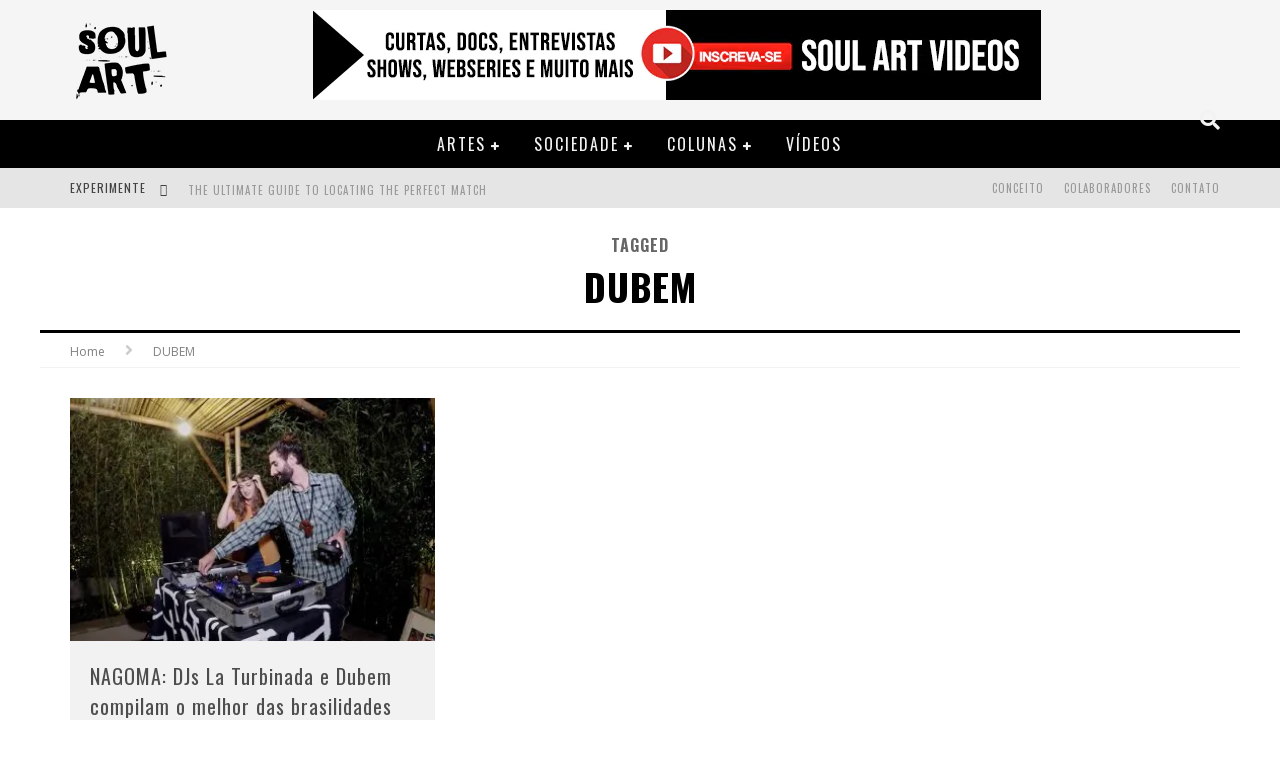

--- FILE ---
content_type: text/html; charset=UTF-8
request_url: https://soulart.org/tag/dubem
body_size: 22486
content:

<!DOCTYPE html>

<!--[if lt IE 7]><html lang="pt-BR" class="no-js lt-ie9 lt-ie8 lt-ie7"> <![endif]-->
<!--[if (IE 7)&!(IEMobile)]><html lang="pt-BR" class="no-js lt-ie9 lt-ie8"><![endif]-->
<!--[if (IE 8)&!(IEMobile)]><html lang="pt-BR" class="no-js lt-ie9"><![endif]-->
<!--[if gt IE 8]><!--> <html lang="pt-BR" class="no-js"><!--<![endif]-->

	<head><meta charset="utf-8"><script>if(navigator.userAgent.match(/MSIE|Internet Explorer/i)||navigator.userAgent.match(/Trident\/7\..*?rv:11/i)){var href=document.location.href;if(!href.match(/[?&]nowprocket/)){if(href.indexOf("?")==-1){if(href.indexOf("#")==-1){document.location.href=href+"?nowprocket=1"}else{document.location.href=href.replace("#","?nowprocket=1#")}}else{if(href.indexOf("#")==-1){document.location.href=href+"&nowprocket=1"}else{document.location.href=href.replace("#","&nowprocket=1#")}}}}</script><script>class RocketLazyLoadScripts{constructor(){this.triggerEvents=["keydown","mousedown","mousemove","touchmove","touchstart","touchend","wheel"],this.userEventHandler=this._triggerListener.bind(this),this.touchStartHandler=this._onTouchStart.bind(this),this.touchMoveHandler=this._onTouchMove.bind(this),this.touchEndHandler=this._onTouchEnd.bind(this),this.clickHandler=this._onClick.bind(this),this.interceptedClicks=[],window.addEventListener("pageshow",(e=>{this.persisted=e.persisted})),window.addEventListener("DOMContentLoaded",(()=>{this._preconnect3rdParties()})),this.delayedScripts={normal:[],async:[],defer:[]},this.allJQueries=[]}_addUserInteractionListener(e){document.hidden?e._triggerListener():(this.triggerEvents.forEach((t=>window.addEventListener(t,e.userEventHandler,{passive:!0}))),window.addEventListener("touchstart",e.touchStartHandler,{passive:!0}),window.addEventListener("mousedown",e.touchStartHandler),document.addEventListener("visibilitychange",e.userEventHandler))}_removeUserInteractionListener(){this.triggerEvents.forEach((e=>window.removeEventListener(e,this.userEventHandler,{passive:!0}))),document.removeEventListener("visibilitychange",this.userEventHandler)}_onTouchStart(e){"HTML"!==e.target.tagName&&(window.addEventListener("touchend",this.touchEndHandler),window.addEventListener("mouseup",this.touchEndHandler),window.addEventListener("touchmove",this.touchMoveHandler,{passive:!0}),window.addEventListener("mousemove",this.touchMoveHandler),e.target.addEventListener("click",this.clickHandler),this._renameDOMAttribute(e.target,"onclick","rocket-onclick"))}_onTouchMove(e){window.removeEventListener("touchend",this.touchEndHandler),window.removeEventListener("mouseup",this.touchEndHandler),window.removeEventListener("touchmove",this.touchMoveHandler,{passive:!0}),window.removeEventListener("mousemove",this.touchMoveHandler),e.target.removeEventListener("click",this.clickHandler),this._renameDOMAttribute(e.target,"rocket-onclick","onclick")}_onTouchEnd(e){window.removeEventListener("touchend",this.touchEndHandler),window.removeEventListener("mouseup",this.touchEndHandler),window.removeEventListener("touchmove",this.touchMoveHandler,{passive:!0}),window.removeEventListener("mousemove",this.touchMoveHandler)}_onClick(e){e.target.removeEventListener("click",this.clickHandler),this._renameDOMAttribute(e.target,"rocket-onclick","onclick"),this.interceptedClicks.push(e),e.preventDefault(),e.stopPropagation(),e.stopImmediatePropagation()}_replayClicks(){window.removeEventListener("touchstart",this.touchStartHandler,{passive:!0}),window.removeEventListener("mousedown",this.touchStartHandler),this.interceptedClicks.forEach((e=>{e.target.dispatchEvent(new MouseEvent("click",{view:e.view,bubbles:!0,cancelable:!0}))}))}_renameDOMAttribute(e,t,n){e.hasAttribute&&e.hasAttribute(t)&&(event.target.setAttribute(n,event.target.getAttribute(t)),event.target.removeAttribute(t))}_triggerListener(){this._removeUserInteractionListener(this),"loading"===document.readyState?document.addEventListener("DOMContentLoaded",this._loadEverythingNow.bind(this)):this._loadEverythingNow()}_preconnect3rdParties(){let e=[];document.querySelectorAll("script[type=rocketlazyloadscript]").forEach((t=>{if(t.hasAttribute("src")){const n=new URL(t.src).origin;n!==location.origin&&e.push({src:n,crossOrigin:t.crossOrigin||"module"===t.getAttribute("data-rocket-type")})}})),e=[...new Map(e.map((e=>[JSON.stringify(e),e]))).values()],this._batchInjectResourceHints(e,"preconnect")}async _loadEverythingNow(){this.lastBreath=Date.now(),this._delayEventListeners(),this._delayJQueryReady(this),this._handleDocumentWrite(),this._registerAllDelayedScripts(),this._preloadAllScripts(),await this._loadScriptsFromList(this.delayedScripts.normal),await this._loadScriptsFromList(this.delayedScripts.defer),await this._loadScriptsFromList(this.delayedScripts.async);try{await this._triggerDOMContentLoaded(),await this._triggerWindowLoad()}catch(e){}window.dispatchEvent(new Event("rocket-allScriptsLoaded")),this._replayClicks()}_registerAllDelayedScripts(){document.querySelectorAll("script[type=rocketlazyloadscript]").forEach((e=>{e.hasAttribute("src")?e.hasAttribute("async")&&!1!==e.async?this.delayedScripts.async.push(e):e.hasAttribute("defer")&&!1!==e.defer||"module"===e.getAttribute("data-rocket-type")?this.delayedScripts.defer.push(e):this.delayedScripts.normal.push(e):this.delayedScripts.normal.push(e)}))}async _transformScript(e){return await this._littleBreath(),new Promise((t=>{const n=document.createElement("script");[...e.attributes].forEach((e=>{let t=e.nodeName;"type"!==t&&("data-rocket-type"===t&&(t="type"),n.setAttribute(t,e.nodeValue))})),e.hasAttribute("src")?(n.addEventListener("load",t),n.addEventListener("error",t)):(n.text=e.text,t());try{e.parentNode.replaceChild(n,e)}catch(e){t()}}))}async _loadScriptsFromList(e){const t=e.shift();return t?(await this._transformScript(t),this._loadScriptsFromList(e)):Promise.resolve()}_preloadAllScripts(){this._batchInjectResourceHints([...this.delayedScripts.normal,...this.delayedScripts.defer,...this.delayedScripts.async],"preload")}_batchInjectResourceHints(e,t){var n=document.createDocumentFragment();e.forEach((e=>{if(e.src){const i=document.createElement("link");i.href=e.src,i.rel=t,"preconnect"!==t&&(i.as="script"),e.getAttribute&&"module"===e.getAttribute("data-rocket-type")&&(i.crossOrigin=!0),e.crossOrigin&&(i.crossOrigin=e.crossOrigin),n.appendChild(i)}})),document.head.appendChild(n)}_delayEventListeners(){let e={};function t(t,n){!function(t){function n(n){return e[t].eventsToRewrite.indexOf(n)>=0?"rocket-"+n:n}e[t]||(e[t]={originalFunctions:{add:t.addEventListener,remove:t.removeEventListener},eventsToRewrite:[]},t.addEventListener=function(){arguments[0]=n(arguments[0]),e[t].originalFunctions.add.apply(t,arguments)},t.removeEventListener=function(){arguments[0]=n(arguments[0]),e[t].originalFunctions.remove.apply(t,arguments)})}(t),e[t].eventsToRewrite.push(n)}function n(e,t){let n=e[t];Object.defineProperty(e,t,{get:()=>n||function(){},set(i){e["rocket"+t]=n=i}})}t(document,"DOMContentLoaded"),t(window,"DOMContentLoaded"),t(window,"load"),t(window,"pageshow"),t(document,"readystatechange"),n(document,"onreadystatechange"),n(window,"onload"),n(window,"onpageshow")}_delayJQueryReady(e){let t=window.jQuery;Object.defineProperty(window,"jQuery",{get:()=>t,set(n){if(n&&n.fn&&!e.allJQueries.includes(n)){n.fn.ready=n.fn.init.prototype.ready=function(t){e.domReadyFired?t.bind(document)(n):document.addEventListener("rocket-DOMContentLoaded",(()=>t.bind(document)(n)))};const t=n.fn.on;n.fn.on=n.fn.init.prototype.on=function(){if(this[0]===window){function e(e){return e.split(" ").map((e=>"load"===e||0===e.indexOf("load.")?"rocket-jquery-load":e)).join(" ")}"string"==typeof arguments[0]||arguments[0]instanceof String?arguments[0]=e(arguments[0]):"object"==typeof arguments[0]&&Object.keys(arguments[0]).forEach((t=>{delete Object.assign(arguments[0],{[e(t)]:arguments[0][t]})[t]}))}return t.apply(this,arguments),this},e.allJQueries.push(n)}t=n}})}async _triggerDOMContentLoaded(){this.domReadyFired=!0,await this._littleBreath(),document.dispatchEvent(new Event("rocket-DOMContentLoaded")),await this._littleBreath(),window.dispatchEvent(new Event("rocket-DOMContentLoaded")),await this._littleBreath(),document.dispatchEvent(new Event("rocket-readystatechange")),await this._littleBreath(),document.rocketonreadystatechange&&document.rocketonreadystatechange()}async _triggerWindowLoad(){await this._littleBreath(),window.dispatchEvent(new Event("rocket-load")),await this._littleBreath(),window.rocketonload&&window.rocketonload(),await this._littleBreath(),this.allJQueries.forEach((e=>e(window).trigger("rocket-jquery-load"))),await this._littleBreath();const e=new Event("rocket-pageshow");e.persisted=this.persisted,window.dispatchEvent(e),await this._littleBreath(),window.rocketonpageshow&&window.rocketonpageshow({persisted:this.persisted})}_handleDocumentWrite(){const e=new Map;document.write=document.writeln=function(t){const n=document.currentScript,i=document.createRange(),r=n.parentElement;let o=e.get(n);void 0===o&&(o=n.nextSibling,e.set(n,o));const s=document.createDocumentFragment();i.setStart(s,0),s.appendChild(i.createContextualFragment(t)),r.insertBefore(s,o)}}async _littleBreath(){Date.now()-this.lastBreath>45&&(await this._requestAnimFrame(),this.lastBreath=Date.now())}async _requestAnimFrame(){return document.hidden?new Promise((e=>setTimeout(e))):new Promise((e=>requestAnimationFrame(e)))}static run(){const e=new RocketLazyLoadScripts;e._addUserInteractionListener(e)}}RocketLazyLoadScripts.run();</script>

		

		<!-- Google Chrome Frame for IE -->
		<!--[if IE]><meta http-equiv="X-UA-Compatible" content="IE=edge" /><![endif]-->
		<!-- mobile meta -->
                    <meta name="viewport" content="width=device-width, initial-scale=1.0"/>
        
		<link rel="pingback" href="https://soulart.org/xmlrpc.php">

		
		<!-- head functions -->
		<meta name='robots' content='index, follow, max-image-preview:large, max-snippet:-1, max-video-preview:-1' />

	<!-- This site is optimized with the Yoast SEO plugin v26.7 - https://yoast.com/wordpress/plugins/seo/ -->
	<title>DUBEM Archives | SOUL ART</title>
	<link rel="canonical" href="https://soulart.org/tag/dubem" />
	<meta property="og:locale" content="pt_BR" />
	<meta property="og:type" content="article" />
	<meta property="og:title" content="DUBEM Archives | SOUL ART" />
	<meta property="og:url" content="https://soulart.org/tag/dubem" />
	<meta property="og:site_name" content="SOUL ART" />
	<meta name="twitter:card" content="summary_large_image" />
	<meta name="twitter:site" content="@_SOULART" />
	<script type="application/ld+json" class="yoast-schema-graph">{"@context":"https://schema.org","@graph":[{"@type":"CollectionPage","@id":"https://soulart.org/tag/dubem","url":"https://soulart.org/tag/dubem","name":"DUBEM Archives | SOUL ART","isPartOf":{"@id":"https://soulart.org/#website"},"primaryImageOfPage":{"@id":"https://soulart.org/tag/dubem#primaryimage"},"image":{"@id":"https://soulart.org/tag/dubem#primaryimage"},"thumbnailUrl":"https://soulart.org/wp-content/uploads/2021/03/Lari-Turbinada-e-Dubem-Nagoma-4-Thumb-SOUL-ART.jpg","breadcrumb":{"@id":"https://soulart.org/tag/dubem#breadcrumb"},"inLanguage":"pt-BR"},{"@type":"ImageObject","inLanguage":"pt-BR","@id":"https://soulart.org/tag/dubem#primaryimage","url":"https://soulart.org/wp-content/uploads/2021/03/Lari-Turbinada-e-Dubem-Nagoma-4-Thumb-SOUL-ART.jpg","contentUrl":"https://soulart.org/wp-content/uploads/2021/03/Lari-Turbinada-e-Dubem-Nagoma-4-Thumb-SOUL-ART.jpg","width":1287,"height":861},{"@type":"BreadcrumbList","@id":"https://soulart.org/tag/dubem#breadcrumb","itemListElement":[{"@type":"ListItem","position":1,"name":"Home","item":"https://soulart.org/"},{"@type":"ListItem","position":2,"name":"DUBEM"}]},{"@type":"WebSite","@id":"https://soulart.org/#website","url":"https://soulart.org/","name":"SOUL ART - Artes, Cultura e Sociedade","description":"Artes, Cultura e Sociedade","potentialAction":[{"@type":"SearchAction","target":{"@type":"EntryPoint","urlTemplate":"https://soulart.org/?s={search_term_string}"},"query-input":{"@type":"PropertyValueSpecification","valueRequired":true,"valueName":"search_term_string"}}],"inLanguage":"pt-BR"}]}</script>
	<!-- / Yoast SEO plugin. -->


<link rel='dns-prefetch' href='//www.googletagmanager.com' />
<link rel='dns-prefetch' href='//fonts.googleapis.com' />
<link rel='dns-prefetch' href='//maps.googleapis.com' />
<link rel='dns-prefetch' href='//maps.gstatic.com' />
<link rel='dns-prefetch' href='//fonts.gstatic.com' />
<link rel='dns-prefetch' href='//ajax.googleapis.com' />
<link rel='dns-prefetch' href='//apis.google.com' />
<link rel='dns-prefetch' href='//google-analytics.com' />
<link rel='dns-prefetch' href='//www.google-analytics.com' />
<link rel='dns-prefetch' href='//ssl.google-analytics.com' />
<link rel='dns-prefetch' href='//youtube.com' />
<link rel='dns-prefetch' href='//api.pinterest.com' />
<link rel='dns-prefetch' href='//cdnjs.cloudflare.com' />
<link rel='dns-prefetch' href='//connect.facebook.net' />
<link rel='dns-prefetch' href='//platform.twitter.com' />
<link rel='dns-prefetch' href='//syndication.twitter.com' />
<link rel='dns-prefetch' href='//platform.instagram.com' />
<link rel='dns-prefetch' href='//disqus.com' />
<link rel='dns-prefetch' href='//sitename.disqus.com' />
<link rel='dns-prefetch' href='//s7.addthis.com' />
<link rel='dns-prefetch' href='//platform.linkedin.com' />
<link rel='dns-prefetch' href='//w.sharethis.com' />
<link rel='dns-prefetch' href='//i0.wp.com' />
<link rel='dns-prefetch' href='//i1.wp.com' />
<link rel='dns-prefetch' href='//i2.wp.com' />
<link rel='dns-prefetch' href='//stats.wp.com' />
<link rel='dns-prefetch' href='//pixel.wp.com' />
<link rel='dns-prefetch' href='//s.gravatar.com' />
<link rel='dns-prefetch' href='//pagead2.googlesyndication.com' />
<link rel="alternate" type="application/rss+xml" title="Feed para SOUL ART &raquo;" href="https://soulart.org/feed" />
<link rel="alternate" type="application/rss+xml" title="Feed de comentários para SOUL ART &raquo;" href="https://soulart.org/comments/feed" />
<link rel="alternate" type="application/rss+xml" title="Feed de tag para SOUL ART &raquo; DUBEM" href="https://soulart.org/tag/dubem/feed" />
<style id='wp-img-auto-sizes-contain-inline-css' type='text/css'>
img:is([sizes=auto i],[sizes^="auto," i]){contain-intrinsic-size:3000px 1500px}
/*# sourceURL=wp-img-auto-sizes-contain-inline-css */
</style>
<style id='wp-emoji-styles-inline-css' type='text/css'>

	img.wp-smiley, img.emoji {
		display: inline !important;
		border: none !important;
		box-shadow: none !important;
		height: 1em !important;
		width: 1em !important;
		margin: 0 0.07em !important;
		vertical-align: -0.1em !important;
		background: none !important;
		padding: 0 !important;
	}
/*# sourceURL=wp-emoji-styles-inline-css */
</style>
<link rel='stylesheet' id='wp-block-library-css' href='https://soulart.org/wp-includes/css/dist/block-library/style.min.css?ver=6.9' type='text/css' media='all' />
<style id='classic-theme-styles-inline-css' type='text/css'>
/*! This file is auto-generated */
.wp-block-button__link{color:#fff;background-color:#32373c;border-radius:9999px;box-shadow:none;text-decoration:none;padding:calc(.667em + 2px) calc(1.333em + 2px);font-size:1.125em}.wp-block-file__button{background:#32373c;color:#fff;text-decoration:none}
/*# sourceURL=/wp-includes/css/classic-themes.min.css */
</style>
<style id='global-styles-inline-css' type='text/css'>
:root{--wp--preset--aspect-ratio--square: 1;--wp--preset--aspect-ratio--4-3: 4/3;--wp--preset--aspect-ratio--3-4: 3/4;--wp--preset--aspect-ratio--3-2: 3/2;--wp--preset--aspect-ratio--2-3: 2/3;--wp--preset--aspect-ratio--16-9: 16/9;--wp--preset--aspect-ratio--9-16: 9/16;--wp--preset--color--black: #000000;--wp--preset--color--cyan-bluish-gray: #abb8c3;--wp--preset--color--white: #ffffff;--wp--preset--color--pale-pink: #f78da7;--wp--preset--color--vivid-red: #cf2e2e;--wp--preset--color--luminous-vivid-orange: #ff6900;--wp--preset--color--luminous-vivid-amber: #fcb900;--wp--preset--color--light-green-cyan: #7bdcb5;--wp--preset--color--vivid-green-cyan: #00d084;--wp--preset--color--pale-cyan-blue: #8ed1fc;--wp--preset--color--vivid-cyan-blue: #0693e3;--wp--preset--color--vivid-purple: #9b51e0;--wp--preset--gradient--vivid-cyan-blue-to-vivid-purple: linear-gradient(135deg,rgb(6,147,227) 0%,rgb(155,81,224) 100%);--wp--preset--gradient--light-green-cyan-to-vivid-green-cyan: linear-gradient(135deg,rgb(122,220,180) 0%,rgb(0,208,130) 100%);--wp--preset--gradient--luminous-vivid-amber-to-luminous-vivid-orange: linear-gradient(135deg,rgb(252,185,0) 0%,rgb(255,105,0) 100%);--wp--preset--gradient--luminous-vivid-orange-to-vivid-red: linear-gradient(135deg,rgb(255,105,0) 0%,rgb(207,46,46) 100%);--wp--preset--gradient--very-light-gray-to-cyan-bluish-gray: linear-gradient(135deg,rgb(238,238,238) 0%,rgb(169,184,195) 100%);--wp--preset--gradient--cool-to-warm-spectrum: linear-gradient(135deg,rgb(74,234,220) 0%,rgb(151,120,209) 20%,rgb(207,42,186) 40%,rgb(238,44,130) 60%,rgb(251,105,98) 80%,rgb(254,248,76) 100%);--wp--preset--gradient--blush-light-purple: linear-gradient(135deg,rgb(255,206,236) 0%,rgb(152,150,240) 100%);--wp--preset--gradient--blush-bordeaux: linear-gradient(135deg,rgb(254,205,165) 0%,rgb(254,45,45) 50%,rgb(107,0,62) 100%);--wp--preset--gradient--luminous-dusk: linear-gradient(135deg,rgb(255,203,112) 0%,rgb(199,81,192) 50%,rgb(65,88,208) 100%);--wp--preset--gradient--pale-ocean: linear-gradient(135deg,rgb(255,245,203) 0%,rgb(182,227,212) 50%,rgb(51,167,181) 100%);--wp--preset--gradient--electric-grass: linear-gradient(135deg,rgb(202,248,128) 0%,rgb(113,206,126) 100%);--wp--preset--gradient--midnight: linear-gradient(135deg,rgb(2,3,129) 0%,rgb(40,116,252) 100%);--wp--preset--font-size--small: 13px;--wp--preset--font-size--medium: 20px;--wp--preset--font-size--large: 36px;--wp--preset--font-size--x-large: 42px;--wp--preset--spacing--20: 0.44rem;--wp--preset--spacing--30: 0.67rem;--wp--preset--spacing--40: 1rem;--wp--preset--spacing--50: 1.5rem;--wp--preset--spacing--60: 2.25rem;--wp--preset--spacing--70: 3.38rem;--wp--preset--spacing--80: 5.06rem;--wp--preset--shadow--natural: 6px 6px 9px rgba(0, 0, 0, 0.2);--wp--preset--shadow--deep: 12px 12px 50px rgba(0, 0, 0, 0.4);--wp--preset--shadow--sharp: 6px 6px 0px rgba(0, 0, 0, 0.2);--wp--preset--shadow--outlined: 6px 6px 0px -3px rgb(255, 255, 255), 6px 6px rgb(0, 0, 0);--wp--preset--shadow--crisp: 6px 6px 0px rgb(0, 0, 0);}:where(.is-layout-flex){gap: 0.5em;}:where(.is-layout-grid){gap: 0.5em;}body .is-layout-flex{display: flex;}.is-layout-flex{flex-wrap: wrap;align-items: center;}.is-layout-flex > :is(*, div){margin: 0;}body .is-layout-grid{display: grid;}.is-layout-grid > :is(*, div){margin: 0;}:where(.wp-block-columns.is-layout-flex){gap: 2em;}:where(.wp-block-columns.is-layout-grid){gap: 2em;}:where(.wp-block-post-template.is-layout-flex){gap: 1.25em;}:where(.wp-block-post-template.is-layout-grid){gap: 1.25em;}.has-black-color{color: var(--wp--preset--color--black) !important;}.has-cyan-bluish-gray-color{color: var(--wp--preset--color--cyan-bluish-gray) !important;}.has-white-color{color: var(--wp--preset--color--white) !important;}.has-pale-pink-color{color: var(--wp--preset--color--pale-pink) !important;}.has-vivid-red-color{color: var(--wp--preset--color--vivid-red) !important;}.has-luminous-vivid-orange-color{color: var(--wp--preset--color--luminous-vivid-orange) !important;}.has-luminous-vivid-amber-color{color: var(--wp--preset--color--luminous-vivid-amber) !important;}.has-light-green-cyan-color{color: var(--wp--preset--color--light-green-cyan) !important;}.has-vivid-green-cyan-color{color: var(--wp--preset--color--vivid-green-cyan) !important;}.has-pale-cyan-blue-color{color: var(--wp--preset--color--pale-cyan-blue) !important;}.has-vivid-cyan-blue-color{color: var(--wp--preset--color--vivid-cyan-blue) !important;}.has-vivid-purple-color{color: var(--wp--preset--color--vivid-purple) !important;}.has-black-background-color{background-color: var(--wp--preset--color--black) !important;}.has-cyan-bluish-gray-background-color{background-color: var(--wp--preset--color--cyan-bluish-gray) !important;}.has-white-background-color{background-color: var(--wp--preset--color--white) !important;}.has-pale-pink-background-color{background-color: var(--wp--preset--color--pale-pink) !important;}.has-vivid-red-background-color{background-color: var(--wp--preset--color--vivid-red) !important;}.has-luminous-vivid-orange-background-color{background-color: var(--wp--preset--color--luminous-vivid-orange) !important;}.has-luminous-vivid-amber-background-color{background-color: var(--wp--preset--color--luminous-vivid-amber) !important;}.has-light-green-cyan-background-color{background-color: var(--wp--preset--color--light-green-cyan) !important;}.has-vivid-green-cyan-background-color{background-color: var(--wp--preset--color--vivid-green-cyan) !important;}.has-pale-cyan-blue-background-color{background-color: var(--wp--preset--color--pale-cyan-blue) !important;}.has-vivid-cyan-blue-background-color{background-color: var(--wp--preset--color--vivid-cyan-blue) !important;}.has-vivid-purple-background-color{background-color: var(--wp--preset--color--vivid-purple) !important;}.has-black-border-color{border-color: var(--wp--preset--color--black) !important;}.has-cyan-bluish-gray-border-color{border-color: var(--wp--preset--color--cyan-bluish-gray) !important;}.has-white-border-color{border-color: var(--wp--preset--color--white) !important;}.has-pale-pink-border-color{border-color: var(--wp--preset--color--pale-pink) !important;}.has-vivid-red-border-color{border-color: var(--wp--preset--color--vivid-red) !important;}.has-luminous-vivid-orange-border-color{border-color: var(--wp--preset--color--luminous-vivid-orange) !important;}.has-luminous-vivid-amber-border-color{border-color: var(--wp--preset--color--luminous-vivid-amber) !important;}.has-light-green-cyan-border-color{border-color: var(--wp--preset--color--light-green-cyan) !important;}.has-vivid-green-cyan-border-color{border-color: var(--wp--preset--color--vivid-green-cyan) !important;}.has-pale-cyan-blue-border-color{border-color: var(--wp--preset--color--pale-cyan-blue) !important;}.has-vivid-cyan-blue-border-color{border-color: var(--wp--preset--color--vivid-cyan-blue) !important;}.has-vivid-purple-border-color{border-color: var(--wp--preset--color--vivid-purple) !important;}.has-vivid-cyan-blue-to-vivid-purple-gradient-background{background: var(--wp--preset--gradient--vivid-cyan-blue-to-vivid-purple) !important;}.has-light-green-cyan-to-vivid-green-cyan-gradient-background{background: var(--wp--preset--gradient--light-green-cyan-to-vivid-green-cyan) !important;}.has-luminous-vivid-amber-to-luminous-vivid-orange-gradient-background{background: var(--wp--preset--gradient--luminous-vivid-amber-to-luminous-vivid-orange) !important;}.has-luminous-vivid-orange-to-vivid-red-gradient-background{background: var(--wp--preset--gradient--luminous-vivid-orange-to-vivid-red) !important;}.has-very-light-gray-to-cyan-bluish-gray-gradient-background{background: var(--wp--preset--gradient--very-light-gray-to-cyan-bluish-gray) !important;}.has-cool-to-warm-spectrum-gradient-background{background: var(--wp--preset--gradient--cool-to-warm-spectrum) !important;}.has-blush-light-purple-gradient-background{background: var(--wp--preset--gradient--blush-light-purple) !important;}.has-blush-bordeaux-gradient-background{background: var(--wp--preset--gradient--blush-bordeaux) !important;}.has-luminous-dusk-gradient-background{background: var(--wp--preset--gradient--luminous-dusk) !important;}.has-pale-ocean-gradient-background{background: var(--wp--preset--gradient--pale-ocean) !important;}.has-electric-grass-gradient-background{background: var(--wp--preset--gradient--electric-grass) !important;}.has-midnight-gradient-background{background: var(--wp--preset--gradient--midnight) !important;}.has-small-font-size{font-size: var(--wp--preset--font-size--small) !important;}.has-medium-font-size{font-size: var(--wp--preset--font-size--medium) !important;}.has-large-font-size{font-size: var(--wp--preset--font-size--large) !important;}.has-x-large-font-size{font-size: var(--wp--preset--font-size--x-large) !important;}
:where(.wp-block-post-template.is-layout-flex){gap: 1.25em;}:where(.wp-block-post-template.is-layout-grid){gap: 1.25em;}
:where(.wp-block-term-template.is-layout-flex){gap: 1.25em;}:where(.wp-block-term-template.is-layout-grid){gap: 1.25em;}
:where(.wp-block-columns.is-layout-flex){gap: 2em;}:where(.wp-block-columns.is-layout-grid){gap: 2em;}
:root :where(.wp-block-pullquote){font-size: 1.5em;line-height: 1.6;}
/*# sourceURL=global-styles-inline-css */
</style>
<link data-minify="1" rel='stylesheet' id='cb-main-stylesheet-css' href='https://soulart.org/wp-content/cache/min/1/wp-content/themes/soulart/library/css/style.min.css?ver=1768397969' type='text/css' media='all' />
<link data-minify="1" rel='stylesheet' id='valenti-child-stylesheet-css' href='https://soulart.org/wp-content/cache/min/1/wp-content/themes/souart-child/style.css?ver=1768397969' type='text/css' media='all' />
<link rel='stylesheet' id='wpr-text-animations-css-css' href='https://soulart.org/wp-content/plugins/royal-elementor-addons/assets/css/lib/animations/text-animations.min.css?ver=1.7.1045' type='text/css' media='all' />
<link rel='stylesheet' id='wpr-addons-css-css' href='https://soulart.org/wp-content/plugins/royal-elementor-addons/assets/css/frontend.min.css?ver=1.7.1045' type='text/css' media='all' />
<link data-minify="1" rel='stylesheet' id='font-awesome-5-all-css' href='https://soulart.org/wp-content/cache/min/1/wp-content/plugins/elementor/assets/lib/font-awesome/css/all.min.css?ver=1768397969' type='text/css' media='all' />
<link rel='stylesheet' id='cb-font-stylesheet-css' href='//fonts.googleapis.com/css?family=Oswald%3A400%2C700%2C400italic%7COpen+Sans%3A400%2C700%2C400italic&#038;subset=greek%2Cgreek-ext&#038;ver=5.5.2' type='text/css' media='all' />
<!--[if lt IE 9]>
<link rel='stylesheet' id='cb-ie-only-css' href='https://soulart.org/wp-content/themes/soulart/library/css/ie.css?ver=5.5.2' type='text/css' media='all' />
<![endif]-->
<style id='rocket-lazyload-inline-css' type='text/css'>
.rll-youtube-player{position:relative;padding-bottom:56.23%;height:0;overflow:hidden;max-width:100%;}.rll-youtube-player:focus-within{outline: 2px solid currentColor;outline-offset: 5px;}.rll-youtube-player iframe{position:absolute;top:0;left:0;width:100%;height:100%;z-index:100;background:0 0}.rll-youtube-player img{bottom:0;display:block;left:0;margin:auto;max-width:100%;width:100%;position:absolute;right:0;top:0;border:none;height:auto;-webkit-transition:.4s all;-moz-transition:.4s all;transition:.4s all}.rll-youtube-player img:hover{-webkit-filter:brightness(75%)}.rll-youtube-player .play{height:100%;width:100%;left:0;top:0;position:absolute;background:url(https://soulart.org/wp-content/plugins/wp-rocket/assets/img/youtube.png) no-repeat center;background-color: transparent !important;cursor:pointer;border:none;}
/*# sourceURL=rocket-lazyload-inline-css */
</style>
<script type="rocketlazyloadscript" data-rocket-type="text/javascript" data-cfasync="false" src="https://soulart.org/wp-includes/js/jquery/jquery.min.js?ver=3.7.1" id="jquery-core-js" defer></script>
<script type="rocketlazyloadscript" data-rocket-type="text/javascript" data-cfasync="false" src="https://soulart.org/wp-includes/js/jquery/jquery-migrate.min.js?ver=3.4.1" id="jquery-migrate-js" defer></script>

<!-- Snippet da etiqueta do Google (gtag.js) adicionado pelo Site Kit -->
<!-- Snippet do Google Análises adicionado pelo Site Kit -->
<script type="rocketlazyloadscript" data-rocket-type="text/javascript" src="https://www.googletagmanager.com/gtag/js?id=GT-5TWNRTR" id="google_gtagjs-js" async></script>
<script type="rocketlazyloadscript" data-rocket-type="text/javascript" id="google_gtagjs-js-after">
/* <![CDATA[ */
window.dataLayer = window.dataLayer || [];function gtag(){dataLayer.push(arguments);}
gtag("set","linker",{"domains":["soulart.org"]});
gtag("js", new Date());
gtag("set", "developer_id.dZTNiMT", true);
gtag("config", "GT-5TWNRTR");
//# sourceURL=google_gtagjs-js-after
/* ]]> */
</script>
<script type="rocketlazyloadscript" data-rocket-type="text/javascript" src="https://soulart.org/wp-content/themes/soulart/library/js/modernizr.custom.min.js?ver=2.6.2" id="cb-modernizr-js" defer></script>
<link rel="https://api.w.org/" href="https://soulart.org/wp-json/" /><link rel="alternate" title="JSON" type="application/json" href="https://soulart.org/wp-json/wp/v2/tags/6656" /><link rel="EditURI" type="application/rsd+xml" title="RSD" href="https://soulart.org/xmlrpc.php?rsd" />
<meta name="generator" content="WordPress 6.9" />
<meta name="generator" content="Site Kit by Google 1.170.0" /><style>.cb-base-color, .cb-overlay-stars .fa-star, #cb-vote .fa-star, .cb-review-box .cb-score-box, .bbp-submit-wrapper button, .bbp-submit-wrapper button:visited, .buddypress .cb-cat-header #cb-cat-title a,  .buddypress .cb-cat-header #cb-cat-title a:visited, .woocommerce .star-rating:before, .woocommerce-page .star-rating:before, .woocommerce .star-rating span, .woocommerce-page .star-rating span, .woocommerce .stars a {
            color:#000000;
        }#cb-search-modal .cb-header, .cb-join-modal .cb-header, .lwa .cb-header, .cb-review-box .cb-score-box, .bbp-submit-wrapper button, #buddypress button:hover, #buddypress a.button:hover, #buddypress a.button:focus, #buddypress input[type=submit]:hover, #buddypress input[type=button]:hover, #buddypress input[type=reset]:hover, #buddypress ul.button-nav li a:hover, #buddypress ul.button-nav li.current a, #buddypress div.generic-button a:hover, #buddypress .comment-reply-link:hover, #buddypress .activity-list li.load-more:hover, #buddypress #groups-list .generic-button a:hover {
            border-color: #000000;
        }.cb-sidebar-widget .cb-sidebar-widget-title, .cb-multi-widget .tabbernav .tabberactive, .cb-author-page .cb-author-details .cb-meta .cb-author-page-contact, .cb-about-page .cb-author-line .cb-author-details .cb-meta .cb-author-page-contact, .cb-page-header, .cb-404-header, .cb-cat-header, #cb-footer #cb-widgets .cb-footer-widget-title span, #wp-calendar caption, .cb-tabs ul .current, .cb-tabs ul .ui-state-active, #bbpress-forums li.bbp-header, #buddypress #members-list .cb-member-list-box .item .item-title, #buddypress div.item-list-tabs ul li.selected, #buddypress div.item-list-tabs ul li.current, #buddypress .item-list-tabs ul li:hover, .woocommerce div.product .woocommerce-tabs ul.tabs li.active {
            border-bottom-color: #000000 ;
        }#cb-main-menu .current-post-ancestor, #cb-main-menu .current-menu-item, #cb-main-menu .current-menu-ancestor, #cb-main-menu .current-post-parent, #cb-main-menu .current-menu-parent, #cb-main-menu .current_page_item, #cb-main-menu .current-page-ancestor, #cb-main-menu .current-category-ancestor, .cb-review-box .cb-bar .cb-overlay span, #cb-accent-color, .cb-highlight, #buddypress button:hover, #buddypress a.button:hover, #buddypress a.button:focus, #buddypress input[type=submit]:hover, #buddypress input[type=button]:hover, #buddypress input[type=reset]:hover, #buddypress ul.button-nav li a:hover, #buddypress ul.button-nav li.current a, #buddypress div.generic-button a:hover, #buddypress .comment-reply-link:hover, #buddypress .activity-list li.load-more:hover, #buddypress #groups-list .generic-button a:hover {
            background-color: #000000;
        }</style><style type="text/css">
                                                 body, #respond { font-family: 'Open Sans', sans-serif; }
                                                 h1, h2, h3, h4, h5, h6, .h1, .h2, .h3, .h4, .h5, .h6, #cb-nav-bar #cb-main-menu ul li > a, .cb-author-posts-count, .cb-author-title, .cb-author-position, .search  .s, .cb-review-box .cb-bar, .cb-review-box .cb-score-box, .cb-review-box .cb-title, #cb-review-title, .cb-title-subtle, #cb-top-menu a, .tabbernav, #cb-next-link a, #cb-previous-link a, .cb-review-ext-box .cb-score, .tipper-positioner, .cb-caption, .cb-button, #wp-calendar caption, .forum-titles, .bbp-submit-wrapper button, #bbpress-forums li.bbp-header, #bbpress-forums fieldset.bbp-form .bbp-the-content-wrapper input, #bbpress-forums .bbp-forum-title, #bbpress-forums .bbp-topic-permalink, .widget_display_stats dl dt, .cb-lwa-profile .cb-block, #buddypress #members-list .cb-member-list-box .item .item-title, #buddypress div.item-list-tabs ul li, #buddypress .activity-list li.load-more, #buddypress a.activity-time-since, #buddypress ul#groups-list li div.meta, .widget.buddypress div.item-options, .cb-activity-stream #buddypress .activity-header .time-since, .cb-font-header, .woocommerce table.shop_table th, .woocommerce-page table.shop_table th, .cb-infinite-scroll a, .cb-no-more-posts { font-family:'Oswald', sans-serif; }
                     </style><meta name="google-site-verification" content="LFO-Cdb6E6NWqfjawR8sBOsO-OKowshNEpFqdHvv8nE" />

<link href="https://fonts.googleapis.com/css?family=Roboto+Slab" rel="stylesheet">

<link rel="preload" href="https://soulart.org/wp-content/themes/soulart/library/css/fontawesome/fonts/fontawesome-webfont.woff2?v=4.6.3" as="font" type="font/woff2" crossorigin>

<script type="rocketlazyloadscript" data-ad-client="ca-pub-8833223155274732" async src="https://pagead2.googlesyndication.com/pagead/js/adsbygoogle.js"></script><style type="text/css">div#sidekick { display: none !important;}

/* CONFIG POSTS */
.cb-light { background: none !important;}
.cb-fis .cb-single-title { font-size: 40px; font-family: 'Roboto Slab', serif;}
.entry-content { text-align: justify; font-family: 'Roboto Slab', serif;}

/* RESPONSIVE FORM */
.column-1_1 { width: 100%;}
.column-1_2 { width: 50%; float: left;}

/*IMAGE CAPTION*/
.wp-caption .wp-caption-text {
    background: #ffffff !important;
    color: #666666 !important;
    font-style: italic !important;
}

/* HIDE IMAGE POST */
.cb-fi-standard { display: none;}

/* BUTTON */
.popupaoc-button { margin-top: 1rem; background: #000 !important;}

.ssba { float: right; margin-top: 35px; margin-bottom: 50px;}
.cb-footer-widget .menu { font-size: 15px;}

/* PAGE CATEGORY */
.cb-cat-header, .cb-breadcrumbs, .cb-blog-style-a { background: none !important;}

/* TITLE WIDGET */
.cb-sidebar-widget .cb-sidebar-widget-title { margin: 0 0 5px 0 !important; }@media only screen and (min-width: 1020px){ body { font-size: 18px; }}</style><!-- end custom css -->
<!-- Meta-etiquetas do Google AdSense adicionado pelo Site Kit -->
<meta name="google-adsense-platform-account" content="ca-host-pub-2644536267352236">
<meta name="google-adsense-platform-domain" content="sitekit.withgoogle.com">
<!-- Fim das meta-etiquetas do Google AdSense adicionado pelo Site Kit -->
<meta name="generator" content="Elementor 3.34.1; features: e_font_icon_svg, additional_custom_breakpoints; settings: css_print_method-external, google_font-enabled, font_display-swap">
			<style>
				.e-con.e-parent:nth-of-type(n+4):not(.e-lazyloaded):not(.e-no-lazyload),
				.e-con.e-parent:nth-of-type(n+4):not(.e-lazyloaded):not(.e-no-lazyload) * {
					background-image: none !important;
				}
				@media screen and (max-height: 1024px) {
					.e-con.e-parent:nth-of-type(n+3):not(.e-lazyloaded):not(.e-no-lazyload),
					.e-con.e-parent:nth-of-type(n+3):not(.e-lazyloaded):not(.e-no-lazyload) * {
						background-image: none !important;
					}
				}
				@media screen and (max-height: 640px) {
					.e-con.e-parent:nth-of-type(n+2):not(.e-lazyloaded):not(.e-no-lazyload),
					.e-con.e-parent:nth-of-type(n+2):not(.e-lazyloaded):not(.e-no-lazyload) * {
						background-image: none !important;
					}
				}
			</style>
			
<!-- Código do Google Adsense adicionado pelo Site Kit -->
<script type="rocketlazyloadscript" data-rocket-type="text/javascript" async="async" src="https://pagead2.googlesyndication.com/pagead/js/adsbygoogle.js?client=ca-pub-8833223155274732&amp;host=ca-host-pub-2644536267352236" crossorigin="anonymous"></script>

<!-- Fim do código do Google AdSense adicionado pelo Site Kit -->
<style>#cb-nav-bar #cb-main-menu .main-nav .menu-item-10807:hover,
                                             #cb-nav-bar #cb-main-menu .main-nav .menu-item-10807:focus,
                                             #cb-nav-bar #cb-main-menu .main-nav .menu-item-10807 .cb-sub-menu li .cb-grandchild-menu,
                                             #cb-nav-bar #cb-main-menu .main-nav .menu-item-10807 .cb-sub-menu { background:#000000!important; }
                                             #cb-nav-bar #cb-main-menu .main-nav .menu-item-10807 .cb-mega-menu .cb-sub-menu li a { border-bottom-color:#000000!important; }
#cb-nav-bar #cb-main-menu .main-nav .menu-item-12360:hover,
                                         #cb-nav-bar #cb-main-menu .main-nav .menu-item-12360:focus,
                                         #cb-nav-bar #cb-main-menu .main-nav .menu-item-12360 .cb-sub-menu li .cb-grandchild-menu,
                                         #cb-nav-bar #cb-main-menu .main-nav .menu-item-12360 .cb-sub-menu { background:#000000!important; }
                                         #cb-nav-bar #cb-main-menu .main-nav .menu-item-12360 .cb-mega-menu .cb-sub-menu li a { border-bottom-color:#000000!important; }
#cb-nav-bar #cb-main-menu .main-nav .menu-item-10827:hover,
                                         #cb-nav-bar #cb-main-menu .main-nav .menu-item-10827:focus,
                                         #cb-nav-bar #cb-main-menu .main-nav .menu-item-10827 .cb-sub-menu li .cb-grandchild-menu,
                                         #cb-nav-bar #cb-main-menu .main-nav .menu-item-10827 .cb-sub-menu { background:#000000!important; }
                                         #cb-nav-bar #cb-main-menu .main-nav .menu-item-10827 .cb-mega-menu .cb-sub-menu li a { border-bottom-color:#000000!important; }
#cb-nav-bar #cb-main-menu .main-nav .menu-item-10828:hover,
                                         #cb-nav-bar #cb-main-menu .main-nav .menu-item-10828:focus,
                                         #cb-nav-bar #cb-main-menu .main-nav .menu-item-10828 .cb-sub-menu li .cb-grandchild-menu,
                                         #cb-nav-bar #cb-main-menu .main-nav .menu-item-10828 .cb-sub-menu { background:#000000!important; }
                                         #cb-nav-bar #cb-main-menu .main-nav .menu-item-10828 .cb-mega-menu .cb-sub-menu li a { border-bottom-color:#000000!important; }
#cb-nav-bar #cb-main-menu .main-nav .menu-item-10829:hover,
                                         #cb-nav-bar #cb-main-menu .main-nav .menu-item-10829:focus,
                                         #cb-nav-bar #cb-main-menu .main-nav .menu-item-10829 .cb-sub-menu li .cb-grandchild-menu,
                                         #cb-nav-bar #cb-main-menu .main-nav .menu-item-10829 .cb-sub-menu { background:#000000!important; }
                                         #cb-nav-bar #cb-main-menu .main-nav .menu-item-10829 .cb-mega-menu .cb-sub-menu li a { border-bottom-color:#000000!important; }
#cb-nav-bar #cb-main-menu .main-nav .menu-item-10831:hover,
                                         #cb-nav-bar #cb-main-menu .main-nav .menu-item-10831:focus,
                                         #cb-nav-bar #cb-main-menu .main-nav .menu-item-10831 .cb-sub-menu li .cb-grandchild-menu,
                                         #cb-nav-bar #cb-main-menu .main-nav .menu-item-10831 .cb-sub-menu { background:#000000!important; }
                                         #cb-nav-bar #cb-main-menu .main-nav .menu-item-10831 .cb-mega-menu .cb-sub-menu li a { border-bottom-color:#000000!important; }
#cb-nav-bar #cb-main-menu .main-nav .menu-item-10832:hover,
                                         #cb-nav-bar #cb-main-menu .main-nav .menu-item-10832:focus,
                                         #cb-nav-bar #cb-main-menu .main-nav .menu-item-10832 .cb-sub-menu li .cb-grandchild-menu,
                                         #cb-nav-bar #cb-main-menu .main-nav .menu-item-10832 .cb-sub-menu { background:#000000!important; }
                                         #cb-nav-bar #cb-main-menu .main-nav .menu-item-10832 .cb-mega-menu .cb-sub-menu li a { border-bottom-color:#000000!important; }
#cb-nav-bar #cb-main-menu .main-nav .menu-item-10835:hover,
                                         #cb-nav-bar #cb-main-menu .main-nav .menu-item-10835:focus,
                                         #cb-nav-bar #cb-main-menu .main-nav .menu-item-10835 .cb-sub-menu li .cb-grandchild-menu,
                                         #cb-nav-bar #cb-main-menu .main-nav .menu-item-10835 .cb-sub-menu { background:#000000!important; }
                                         #cb-nav-bar #cb-main-menu .main-nav .menu-item-10835 .cb-mega-menu .cb-sub-menu li a { border-bottom-color:#000000!important; }
#cb-nav-bar #cb-main-menu .main-nav .menu-item-15252:hover,
                                         #cb-nav-bar #cb-main-menu .main-nav .menu-item-15252:focus,
                                         #cb-nav-bar #cb-main-menu .main-nav .menu-item-15252 .cb-sub-menu li .cb-grandchild-menu,
                                         #cb-nav-bar #cb-main-menu .main-nav .menu-item-15252 .cb-sub-menu { background:#000000!important; }
                                         #cb-nav-bar #cb-main-menu .main-nav .menu-item-15252 .cb-mega-menu .cb-sub-menu li a { border-bottom-color:#000000!important; }
#cb-nav-bar #cb-main-menu .main-nav .menu-item-10837:hover,
                                         #cb-nav-bar #cb-main-menu .main-nav .menu-item-10837:focus,
                                         #cb-nav-bar #cb-main-menu .main-nav .menu-item-10837 .cb-sub-menu li .cb-grandchild-menu,
                                         #cb-nav-bar #cb-main-menu .main-nav .menu-item-10837 .cb-sub-menu { background:#000000!important; }
                                         #cb-nav-bar #cb-main-menu .main-nav .menu-item-10837 .cb-mega-menu .cb-sub-menu li a { border-bottom-color:#000000!important; }
#cb-nav-bar #cb-main-menu .main-nav .menu-item-10808:hover,
                                             #cb-nav-bar #cb-main-menu .main-nav .menu-item-10808:focus,
                                             #cb-nav-bar #cb-main-menu .main-nav .menu-item-10808 .cb-sub-menu li .cb-grandchild-menu,
                                             #cb-nav-bar #cb-main-menu .main-nav .menu-item-10808 .cb-sub-menu { background:#000000!important; }
                                             #cb-nav-bar #cb-main-menu .main-nav .menu-item-10808 .cb-mega-menu .cb-sub-menu li a { border-bottom-color:#000000!important; }
#cb-nav-bar #cb-main-menu .main-nav .menu-item-10890:hover,
                                         #cb-nav-bar #cb-main-menu .main-nav .menu-item-10890:focus,
                                         #cb-nav-bar #cb-main-menu .main-nav .menu-item-10890 .cb-sub-menu li .cb-grandchild-menu,
                                         #cb-nav-bar #cb-main-menu .main-nav .menu-item-10890 .cb-sub-menu { background:#000000!important; }
                                         #cb-nav-bar #cb-main-menu .main-nav .menu-item-10890 .cb-mega-menu .cb-sub-menu li a { border-bottom-color:#000000!important; }
#cb-nav-bar #cb-main-menu .main-nav .menu-item-10893:hover,
                                         #cb-nav-bar #cb-main-menu .main-nav .menu-item-10893:focus,
                                         #cb-nav-bar #cb-main-menu .main-nav .menu-item-10893 .cb-sub-menu li .cb-grandchild-menu,
                                         #cb-nav-bar #cb-main-menu .main-nav .menu-item-10893 .cb-sub-menu { background:#000000!important; }
                                         #cb-nav-bar #cb-main-menu .main-nav .menu-item-10893 .cb-mega-menu .cb-sub-menu li a { border-bottom-color:#000000!important; }
#cb-nav-bar #cb-main-menu .main-nav .menu-item-10891:hover,
                                         #cb-nav-bar #cb-main-menu .main-nav .menu-item-10891:focus,
                                         #cb-nav-bar #cb-main-menu .main-nav .menu-item-10891 .cb-sub-menu li .cb-grandchild-menu,
                                         #cb-nav-bar #cb-main-menu .main-nav .menu-item-10891 .cb-sub-menu { background:#000000!important; }
                                         #cb-nav-bar #cb-main-menu .main-nav .menu-item-10891 .cb-mega-menu .cb-sub-menu li a { border-bottom-color:#000000!important; }
#cb-nav-bar #cb-main-menu .main-nav .menu-item-12359:hover,
                                         #cb-nav-bar #cb-main-menu .main-nav .menu-item-12359:focus,
                                         #cb-nav-bar #cb-main-menu .main-nav .menu-item-12359 .cb-sub-menu li .cb-grandchild-menu,
                                         #cb-nav-bar #cb-main-menu .main-nav .menu-item-12359 .cb-sub-menu { background:#000000!important; }
                                         #cb-nav-bar #cb-main-menu .main-nav .menu-item-12359 .cb-mega-menu .cb-sub-menu li a { border-bottom-color:#000000!important; }
#cb-nav-bar #cb-main-menu .main-nav .menu-item-10894:hover,
                                         #cb-nav-bar #cb-main-menu .main-nav .menu-item-10894:focus,
                                         #cb-nav-bar #cb-main-menu .main-nav .menu-item-10894 .cb-sub-menu li .cb-grandchild-menu,
                                         #cb-nav-bar #cb-main-menu .main-nav .menu-item-10894 .cb-sub-menu { background:#000000!important; }
                                         #cb-nav-bar #cb-main-menu .main-nav .menu-item-10894 .cb-mega-menu .cb-sub-menu li a { border-bottom-color:#000000!important; }
#cb-nav-bar #cb-main-menu .main-nav .menu-item-10895:hover,
                                         #cb-nav-bar #cb-main-menu .main-nav .menu-item-10895:focus,
                                         #cb-nav-bar #cb-main-menu .main-nav .menu-item-10895 .cb-sub-menu li .cb-grandchild-menu,
                                         #cb-nav-bar #cb-main-menu .main-nav .menu-item-10895 .cb-sub-menu { background:#000000!important; }
                                         #cb-nav-bar #cb-main-menu .main-nav .menu-item-10895 .cb-mega-menu .cb-sub-menu li a { border-bottom-color:#000000!important; }
#cb-nav-bar #cb-main-menu .main-nav .menu-item-12358:hover,
                                         #cb-nav-bar #cb-main-menu .main-nav .menu-item-12358:focus,
                                         #cb-nav-bar #cb-main-menu .main-nav .menu-item-12358 .cb-sub-menu li .cb-grandchild-menu,
                                         #cb-nav-bar #cb-main-menu .main-nav .menu-item-12358 .cb-sub-menu { background:#000000!important; }
                                         #cb-nav-bar #cb-main-menu .main-nav .menu-item-12358 .cb-mega-menu .cb-sub-menu li a { border-bottom-color:#000000!important; }
#cb-nav-bar #cb-main-menu .main-nav .menu-item-13633:hover,
                                             #cb-nav-bar #cb-main-menu .main-nav .menu-item-13633:focus,
                                             #cb-nav-bar #cb-main-menu .main-nav .menu-item-13633 .cb-sub-menu li .cb-grandchild-menu,
                                             #cb-nav-bar #cb-main-menu .main-nav .menu-item-13633 .cb-sub-menu { background:#000000!important; }
                                             #cb-nav-bar #cb-main-menu .main-nav .menu-item-13633 .cb-mega-menu .cb-sub-menu li a { border-bottom-color:#000000!important; }
#cb-nav-bar #cb-main-menu .main-nav .menu-item-10979:hover,
                                         #cb-nav-bar #cb-main-menu .main-nav .menu-item-10979:focus,
                                         #cb-nav-bar #cb-main-menu .main-nav .menu-item-10979 .cb-sub-menu li .cb-grandchild-menu,
                                         #cb-nav-bar #cb-main-menu .main-nav .menu-item-10979 .cb-sub-menu { background:#000000!important; }
                                         #cb-nav-bar #cb-main-menu .main-nav .menu-item-10979 .cb-mega-menu .cb-sub-menu li a { border-bottom-color:#000000!important; }
#cb-nav-bar #cb-main-menu .main-nav .menu-item-13155:hover,
                                         #cb-nav-bar #cb-main-menu .main-nav .menu-item-13155:focus,
                                         #cb-nav-bar #cb-main-menu .main-nav .menu-item-13155 .cb-sub-menu li .cb-grandchild-menu,
                                         #cb-nav-bar #cb-main-menu .main-nav .menu-item-13155 .cb-sub-menu { background:#000000!important; }
                                         #cb-nav-bar #cb-main-menu .main-nav .menu-item-13155 .cb-mega-menu .cb-sub-menu li a { border-bottom-color:#000000!important; }
#cb-nav-bar #cb-main-menu .main-nav .menu-item-13582:hover,
                                         #cb-nav-bar #cb-main-menu .main-nav .menu-item-13582:focus,
                                         #cb-nav-bar #cb-main-menu .main-nav .menu-item-13582 .cb-sub-menu li .cb-grandchild-menu,
                                         #cb-nav-bar #cb-main-menu .main-nav .menu-item-13582 .cb-sub-menu { background:#000000!important; }
                                         #cb-nav-bar #cb-main-menu .main-nav .menu-item-13582 .cb-mega-menu .cb-sub-menu li a { border-bottom-color:#000000!important; }
#cb-nav-bar #cb-main-menu .main-nav .menu-item-13030:hover,
                                         #cb-nav-bar #cb-main-menu .main-nav .menu-item-13030:focus,
                                         #cb-nav-bar #cb-main-menu .main-nav .menu-item-13030 .cb-sub-menu li .cb-grandchild-menu,
                                         #cb-nav-bar #cb-main-menu .main-nav .menu-item-13030 .cb-sub-menu { background:#000000!important; }
                                         #cb-nav-bar #cb-main-menu .main-nav .menu-item-13030 .cb-mega-menu .cb-sub-menu li a { border-bottom-color:#000000!important; }
#cb-nav-bar #cb-main-menu .main-nav .menu-item-14824:hover,
                                         #cb-nav-bar #cb-main-menu .main-nav .menu-item-14824:focus,
                                         #cb-nav-bar #cb-main-menu .main-nav .menu-item-14824 .cb-sub-menu li .cb-grandchild-menu,
                                         #cb-nav-bar #cb-main-menu .main-nav .menu-item-14824 .cb-sub-menu { background:#000000!important; }
                                         #cb-nav-bar #cb-main-menu .main-nav .menu-item-14824 .cb-mega-menu .cb-sub-menu li a { border-bottom-color:#000000!important; }
#cb-nav-bar #cb-main-menu .main-nav .menu-item-11199:hover,
                                         #cb-nav-bar #cb-main-menu .main-nav .menu-item-11199:focus,
                                         #cb-nav-bar #cb-main-menu .main-nav .menu-item-11199 .cb-sub-menu li .cb-grandchild-menu,
                                         #cb-nav-bar #cb-main-menu .main-nav .menu-item-11199 .cb-sub-menu { background:#000000!important; }
                                         #cb-nav-bar #cb-main-menu .main-nav .menu-item-11199 .cb-mega-menu .cb-sub-menu li a { border-bottom-color:#000000!important; }
#cb-nav-bar #cb-main-menu .main-nav .menu-item-13563:hover,
                                         #cb-nav-bar #cb-main-menu .main-nav .menu-item-13563:focus,
                                         #cb-nav-bar #cb-main-menu .main-nav .menu-item-13563 .cb-sub-menu li .cb-grandchild-menu,
                                         #cb-nav-bar #cb-main-menu .main-nav .menu-item-13563 .cb-sub-menu { background:#000000!important; }
                                         #cb-nav-bar #cb-main-menu .main-nav .menu-item-13563 .cb-mega-menu .cb-sub-menu li a { border-bottom-color:#000000!important; }
#cb-nav-bar #cb-main-menu .main-nav .menu-item-10981:hover,
                                         #cb-nav-bar #cb-main-menu .main-nav .menu-item-10981:focus,
                                         #cb-nav-bar #cb-main-menu .main-nav .menu-item-10981 .cb-sub-menu li .cb-grandchild-menu,
                                         #cb-nav-bar #cb-main-menu .main-nav .menu-item-10981 .cb-sub-menu { background:#000000!important; }
                                         #cb-nav-bar #cb-main-menu .main-nav .menu-item-10981 .cb-mega-menu .cb-sub-menu li a { border-bottom-color:#000000!important; }
#cb-nav-bar #cb-main-menu .main-nav .menu-item-10982:hover,
                                         #cb-nav-bar #cb-main-menu .main-nav .menu-item-10982:focus,
                                         #cb-nav-bar #cb-main-menu .main-nav .menu-item-10982 .cb-sub-menu li .cb-grandchild-menu,
                                         #cb-nav-bar #cb-main-menu .main-nav .menu-item-10982 .cb-sub-menu { background:#000000!important; }
                                         #cb-nav-bar #cb-main-menu .main-nav .menu-item-10982 .cb-mega-menu .cb-sub-menu li a { border-bottom-color:#000000!important; }
#cb-nav-bar #cb-main-menu .main-nav .menu-item-14818:hover,
                                             #cb-nav-bar #cb-main-menu .main-nav .menu-item-14818:focus,
                                             #cb-nav-bar #cb-main-menu .main-nav .menu-item-14818 .cb-sub-menu li .cb-grandchild-menu,
                                             #cb-nav-bar #cb-main-menu .main-nav .menu-item-14818 .cb-sub-menu { background:#000000!important; }
                                             #cb-nav-bar #cb-main-menu .main-nav .menu-item-14818 .cb-mega-menu .cb-sub-menu li a { border-bottom-color:#000000!important; }</style><link rel="icon" href="https://soulart.org/wp-content/uploads/2019/08/cropped-SOUL-ART-LOGO-32x32.jpg" sizes="32x32" />
<link rel="icon" href="https://soulart.org/wp-content/uploads/2019/08/cropped-SOUL-ART-LOGO-192x192.jpg" sizes="192x192" />
<link rel="apple-touch-icon" href="https://soulart.org/wp-content/uploads/2019/08/cropped-SOUL-ART-LOGO-180x180.jpg" />
<meta name="msapplication-TileImage" content="https://soulart.org/wp-content/uploads/2019/08/cropped-SOUL-ART-LOGO-270x270.jpg" />
		<style type="text/css" id="wp-custom-css">
			p {
    hyphens: none;
}		</style>
		<style id="wpr_lightbox_styles">
				.lg-backdrop {
					background-color: rgba(0,0,0,0.6) !important;
				}
				.lg-toolbar,
				.lg-dropdown {
					background-color: rgba(0,0,0,0.8) !important;
				}
				.lg-dropdown:after {
					border-bottom-color: rgba(0,0,0,0.8) !important;
				}
				.lg-sub-html {
					background-color: rgba(0,0,0,0.8) !important;
				}
				.lg-thumb-outer,
				.lg-progress-bar {
					background-color: #444444 !important;
				}
				.lg-progress {
					background-color: #a90707 !important;
				}
				.lg-icon {
					color: #efefef !important;
					font-size: 20px !important;
				}
				.lg-icon.lg-toogle-thumb {
					font-size: 24px !important;
				}
				.lg-icon:hover,
				.lg-dropdown-text:hover {
					color: #ffffff !important;
				}
				.lg-sub-html,
				.lg-dropdown-text {
					color: #efefef !important;
					font-size: 14px !important;
				}
				#lg-counter {
					color: #efefef !important;
					font-size: 14px !important;
				}
				.lg-prev,
				.lg-next {
					font-size: 35px !important;
				}

				/* Defaults */
				.lg-icon {
				background-color: transparent !important;
				}

				#lg-counter {
				opacity: 0.9;
				}

				.lg-thumb-outer {
				padding: 0 10px;
				}

				.lg-thumb-item {
				border-radius: 0 !important;
				border: none !important;
				opacity: 0.5;
				}

				.lg-thumb-item.active {
					opacity: 1;
				}
	         </style><noscript><style id="rocket-lazyload-nojs-css">.rll-youtube-player, [data-lazy-src]{display:none !important;}</style></noscript>		<!-- end head functions-->

	</head>

	<body class="archive tag tag-dubem tag-6656 wp-theme-soulart wp-child-theme-souart-child  cb-sticky-mm cb-sticky-sb-on cb-mod-zoom cb-layout-fw cb-m-sticky cb-sb-nar-embed-fw cb-cat-t-dark cb-mobm-light cb-gs-style-a cb-modal-dark cb-fw-bs cb-light-blog cb-sidebar-right cb-unboxed elementor-default elementor-kit-23128">
		<div id="fb-root"></div>
<script type="rocketlazyloadscript">(function(d, s, id) {
  var js, fjs = d.getElementsByTagName(s)[0];
  if (d.getElementById(id)) return;
  js = d.createElement(s); js.id = id;
  js.src = "//connect.facebook.net/pt_BR/all.js#xfbml=1&appId=198983404215170";
  fjs.parentNode.insertBefore(js, fjs);
}(document, 'script', 'facebook-jssdk'));
</script>

        
	    <div id="cb-outer-container">

            
            <!-- Small-Screen Menu -->
            
            <div id="cb-mob-menu" class="clearfix cb-dark-menu">
                <a href="#" id="cb-mob-close" class="cb-link"><i class="fa cb-times"></i></a>

                                    <div class="cb-mob-menu-wrap">
                        <ul class="cb-small-nav"><li class="menu-item menu-item-type-taxonomy menu-item-object-category menu-item-has-children cb-has-children menu-item-10807"><a href="https://soulart.org/category/artes">Artes</a>
<ul class="sub-menu">
	<li class="menu-item menu-item-type-custom menu-item-object-custom menu-item-12360"><a href="https://soulart.org/artes/artes-visuais">Artes Visuais</a></li>
	<li class="menu-item menu-item-type-custom menu-item-object-custom menu-item-10827"><a href="https://soulart.org/artes/cinema/">Cinema</a></li>
	<li class="menu-item menu-item-type-custom menu-item-object-custom menu-item-10828"><a href="https://soulart.org/artes/design-2/">Design</a></li>
	<li class="menu-item menu-item-type-custom menu-item-object-custom menu-item-10829"><a href="https://soulart.org/artes/fotografia/">Fotografia</a></li>
	<li class="menu-item menu-item-type-custom menu-item-object-custom menu-item-10831"><a href="https://soulart.org/artes/ilustracao/">Ilustração</a></li>
	<li class="menu-item menu-item-type-custom menu-item-object-custom menu-item-10832"><a href="https://soulart.org/artes/literatura/">Literatura</a></li>
	<li class="menu-item menu-item-type-custom menu-item-object-custom menu-item-10835"><a href="https://soulart.org/artes/musica/">Música</a></li>
	<li class="menu-item menu-item-type-custom menu-item-object-custom menu-item-15252"><a href="https://soulart.org/artes/series">Séries</a></li>
	<li class="menu-item menu-item-type-custom menu-item-object-custom menu-item-10837"><a href="https://soulart.org/artes/street-art/">Street Art</a></li>
</ul>
</li>
<li class="menu-item menu-item-type-taxonomy menu-item-object-category menu-item-has-children cb-has-children menu-item-10808"><a href="https://soulart.org/category/sociedade">Sociedade</a>
<ul class="sub-menu">
	<li class="menu-item menu-item-type-custom menu-item-object-custom menu-item-10890"><a href="https://soulart.org/sociedade/criatividade/">Criatividade</a></li>
	<li class="menu-item menu-item-type-custom menu-item-object-custom menu-item-10893"><a href="https://soulart.org/sociedade/filosofia/">Filosofia</a></li>
	<li class="menu-item menu-item-type-custom menu-item-object-custom menu-item-10891"><a href="https://soulart.org/sociedade/cultura/">Cultura</a></li>
	<li class="menu-item menu-item-type-custom menu-item-object-custom menu-item-12359"><a href="https://soulart.org/sociedade/mundo/">Mundo</a></li>
	<li class="menu-item menu-item-type-custom menu-item-object-custom menu-item-10894"><a href="https://soulart.org/sociedade/pensamentos/">Pensamentos</a></li>
	<li class="menu-item menu-item-type-custom menu-item-object-custom menu-item-10895"><a href="https://soulart.org/sociedade/politica/">Política</a></li>
	<li class="menu-item menu-item-type-custom menu-item-object-custom menu-item-12358"><a href="https://soulart.org/sociedade/psicanalise/">Psicanálise</a></li>
</ul>
</li>
<li class="menu-item menu-item-type-taxonomy menu-item-object-category menu-item-has-children cb-has-children menu-item-13633"><a href="https://soulart.org/category/colunas">Colunas</a>
<ul class="sub-menu">
	<li class="menu-item menu-item-type-custom menu-item-object-custom menu-item-10979"><a href="https://soulart.org/colunas/ao-pe-da-letra/">Ao Pé da Letra</a></li>
	<li class="menu-item menu-item-type-custom menu-item-object-custom menu-item-13155"><a href="https://soulart.org/colunas/caminhosdosom">Caminhos do Som</a></li>
	<li class="menu-item menu-item-type-custom menu-item-object-custom menu-item-13582"><a href="https://soulart.org/colunas/nagoma">NAGOMA</a></li>
	<li class="menu-item menu-item-type-custom menu-item-object-custom menu-item-13030"><a href="https://soulart.org/colunas/papo-de-visao">Papo de Visão</a></li>
	<li class="menu-item menu-item-type-custom menu-item-object-custom menu-item-14824"><a href="https://soulart.org/colunas/sessaoprime">Sessão Prime</a></li>
	<li class="menu-item menu-item-type-custom menu-item-object-custom menu-item-11199"><a href="https://soulart.org/colunas/sinestesia-disco-comeca-pela-capa">Sinestesia – Disco começa pela capa</a></li>
	<li class="menu-item menu-item-type-custom menu-item-object-custom menu-item-13563"><a href="https://soulart.org/reali7e">REALI7E RECORDS</a></li>
	<li class="menu-item menu-item-type-custom menu-item-object-custom menu-item-10981"><a href="https://soulart.org/colunas/soul-art-sounds">SOUL ART SOUNDS</a></li>
	<li class="menu-item menu-item-type-custom menu-item-object-custom menu-item-10982"><a href="https://soulart.org/videos">SOUL ART VIDEOS</a></li>
</ul>
</li>
<li class="menu-item menu-item-type-taxonomy menu-item-object-category menu-item-14818"><a href="https://soulart.org/category/colunas/videos">Vídeos</a></li>
</ul>                    </div>
                            </div>

            <!-- /Small-Screen Menu -->

                    <div id="cb-search-modal" class="cb-s-modal cb-modal cb-dark-menu">
                        <div class="cb-search-box">
                            <div class="cb-header">
                                <div class="cb-title">Buscar</div>
                                <div class="cb-close">
                                    <span class="cb-close-modal cb-close-m"><i class="fa fa-times"></i></span>
                                </div>
                            </div><form role="search" method="get" class="cb-search" action="https://soulart.org/">

    <input type="text" class="cb-search-field" placeholder="" value="" name="s" title="">
    <button class="cb-search-submit" type="submit" value=""><i class="fa fa-search"></i></button>

</form></div></div>    		<div id="cb-container" class="clearfix" >

                <header class="header clearfix">
					<meta property="fb:app_id" content="198983404215170"/>

                                            
                    
                        <div id="cb-logo-box" class="wrap clearfix">
                                            <div id="logo" class="cb-with-large">
                    <a href="https://soulart.org">
                        <img src="data:image/svg+xml,%3Csvg%20xmlns='http://www.w3.org/2000/svg'%20viewBox='0%200%200%200'%3E%3C/svg%3E" alt="SOUL ART logo" data-at2x="http://soulart.org/wp-content/uploads/2017/12/logo-black-site-vert_SoulArt.png" data-lazy-src="http://soulart.org/wp-content/uploads/2017/12/logo-black-site-vert_SoulArt.png"><noscript><img src="http://soulart.org/wp-content/uploads/2017/12/logo-black-site-vert_SoulArt.png" alt="SOUL ART logo" data-at2x="http://soulart.org/wp-content/uploads/2017/12/logo-black-site-vert_SoulArt.png"></noscript>
                    </a>
                </div>
                                        <div class="cb-large cb-h-block cb-block"><a href="https://www.youtube.com/user/SOULARTVIDEOS" target="_blank">
<img src="data:image/svg+xml,%3Csvg%20xmlns='http://www.w3.org/2000/svg'%20viewBox='0%200%200%200'%3E%3C/svg%3E" data-lazy-src="https://soulart.org/wp-content/uploads/2019/10/Banner-Header-Portal-SAVIDEOS-YT.png" /><noscript><img src="https://soulart.org/wp-content/uploads/2019/10/Banner-Header-Portal-SAVIDEOS-YT.png" /></noscript></a></div>                        </div>

                     
                    

                                             <nav id="cb-nav-bar" class="clearfix cb-dark-menu cb-full-width">
                            <div id="cb-main-menu" class="cb-nav-bar-wrap clearfix wrap">
                                <ul class="nav main-nav wrap clearfix"><li id="menu-item-10807" class="menu-item menu-item-type-taxonomy menu-item-object-category menu-item-has-children cb-has-children menu-item-10807"><a href="https://soulart.org/category/artes">Artes</a><div class="cb-big-menu"><div class="cb-articles cb-with-sub cb-pre-load">
                                    <div class="cb-featured">
                                        <div class="cb-mega-title h2"><span style="border-bottom-color:#000000;">Mais</span></div>
                                        <ul><li class="cb-article cb-relative cb-grid-entry cb-style-overlay clearfix"><div class="cb-mask" style="background-color:#000000;"><a href="https://soulart.org/artes/literatura/contos-ilustrados-seus-olhos"><img fetchpriority="high" width="480" height="240" src="data:image/svg+xml,%3Csvg%20xmlns='http://www.w3.org/2000/svg'%20viewBox='0%200%20480%20240'%3E%3C/svg%3E" class="attachment-cb-480-240 size-cb-480-240 wp-post-image" alt="Contos Ilustrados - Seus olhos" decoding="async" data-lazy-src="https://soulart.org/wp-content/uploads/2013/06/Contos-Ilustrados-Seus-olhos-480x240.jpg" /><noscript><img fetchpriority="high" width="480" height="240" src="https://soulart.org/wp-content/uploads/2013/06/Contos-Ilustrados-Seus-olhos-480x240.jpg" class="attachment-cb-480-240 size-cb-480-240 wp-post-image" alt="Contos Ilustrados - Seus olhos" decoding="async" /></noscript></a></div><div class="cb-meta cb-article-meta"><h2 class="cb-post-title"><a href="https://soulart.org/artes/literatura/contos-ilustrados-seus-olhos">Contos Ilustrados: Seus olhos</a></h2><div class="cb-byline cb-font-header"><div class="cb-author cb-byline-element"><i class="fa fa-user"></i> <a href="https://soulart.org/author/robson-alkmim" class="fn">Robson Alkmim</a></div> <div class="cb-date cb-byline-element"><i class="fa fa-clock-o"></i> <time class="" datetime="2013-06-14">14 de junho de 2013</time></div> <div class="cb-category cb-byline-element"><i class="fa fa-folder-o"></i>  <a href="https://soulart.org/category/artes/ilustracao" title="View all posts in Ilustração">Ilustração</a>,  <a href="https://soulart.org/category/artes/literatura" title="View all posts in Literatura">Literatura</a></div><div class="cb-post-views cb-byline-element"><i class="fa fa-eye"></i> 2121</div></div></div></li></ul>
                                     </div>
                                     <div class="cb-recent">
                                        <div class="cb-mega-title h2"><span style="border-bottom-color:#000000;">Recentes</span></div>
                                        <ul> <li class="cb-article-1 clearfix"><div class="cb-mask" style="background-color:#000000;"><a href="https://soulart.org/artes/japa-indi-tattoo-periferia-ninjutsu-xamanismo-alemanha-ayahuasca-chicana-black-and-gray-aachen"><img width="80" height="60" src="data:image/svg+xml,%3Csvg%20xmlns='http://www.w3.org/2000/svg'%20viewBox='0%200%2080%2060'%3E%3C/svg%3E" class="attachment-cb-80-60 size-cb-80-60 wp-post-image" alt="" decoding="async" data-lazy-src="https://soulart.org/wp-content/uploads/2022/08/japa-indi-5-80x60.png" /><noscript><img width="80" height="60" src="https://soulart.org/wp-content/uploads/2022/08/japa-indi-5-80x60.png" class="attachment-cb-80-60 size-cb-80-60 wp-post-image" alt="" decoding="async" /></noscript></a></div><div class="cb-meta"><h2 class="h4"><a href="https://soulart.org/artes/japa-indi-tattoo-periferia-ninjutsu-xamanismo-alemanha-ayahuasca-chicana-black-and-gray-aachen">Japa Indi: tattoo, periferia, ninjutsu, xamanismo, Alemanha, ayahuasca, chicana, black and gray, Aachen</a></h2><div class="cb-byline cb-font-header"><div class="cb-author cb-byline-element"><i class="fa fa-user"></i> <a href="https://soulart.org/author/eduardo" class="fn">Eduardo Arau</a></div> <div class="cb-date cb-byline-element"><i class="fa fa-clock-o"></i> <time class="" datetime="2022-08-16">16 de agosto de 2022</time></div><div class="cb-post-views cb-byline-element"><i class="fa fa-eye"></i> 2135</div></div></div></li> <li class="cb-article-2 clearfix"><div class="cb-mask" style="background-color:#000000;"><a href="https://soulart.org/artes/papo-de-visao-com-neguim-debate-questoes-essenciais-sobre-arte-e-transgressao"><img width="80" height="60" src="data:image/svg+xml,%3Csvg%20xmlns='http://www.w3.org/2000/svg'%20viewBox='0%200%2080%2060'%3E%3C/svg%3E" class="attachment-cb-80-60 size-cb-80-60 wp-post-image" alt="neguim" decoding="async" data-lazy-src="https://soulart.org/wp-content/uploads/2022/08/neguim-macacolandia-80x60.png" /><noscript><img width="80" height="60" src="https://soulart.org/wp-content/uploads/2022/08/neguim-macacolandia-80x60.png" class="attachment-cb-80-60 size-cb-80-60 wp-post-image" alt="neguim" decoding="async" /></noscript></a></div><div class="cb-meta"><h2 class="h4"><a href="https://soulart.org/artes/papo-de-visao-com-neguim-debate-questoes-essenciais-sobre-arte-e-transgressao">Papo de Visão com Neguim debate questões essenciais sobre arte e transgressão</a></h2><div class="cb-byline cb-font-header"><div class="cb-author cb-byline-element"><i class="fa fa-user"></i> <a href="https://soulart.org/author/soul-art" class="fn">SOUL ART</a></div> <div class="cb-date cb-byline-element"><i class="fa fa-clock-o"></i> <time class="" datetime="2022-08-14">14 de agosto de 2022</time></div><div class="cb-post-views cb-byline-element"><i class="fa fa-eye"></i> 2347</div></div></div></li> <li class="cb-article-3 clearfix"><div class="cb-mask" style="background-color:#000000;"><a href="https://soulart.org/artes/independencia-ou-arte-markone-registra-seu-estilo-proprio-tattoograff-em-exposicao-e-lancamento-de-videoclipe"><img width="80" height="60" src="data:image/svg+xml,%3Csvg%20xmlns='http://www.w3.org/2000/svg'%20viewBox='0%200%2080%2060'%3E%3C/svg%3E" class="attachment-cb-80-60 size-cb-80-60 wp-post-image" alt="Independência ou Arte" decoding="async" data-lazy-src="https://soulart.org/wp-content/uploads/2022/07/Thumbnail-80x60.png" /><noscript><img loading="lazy" width="80" height="60" src="https://soulart.org/wp-content/uploads/2022/07/Thumbnail-80x60.png" class="attachment-cb-80-60 size-cb-80-60 wp-post-image" alt="Independência ou Arte" decoding="async" /></noscript></a></div><div class="cb-meta"><h2 class="h4"><a href="https://soulart.org/artes/independencia-ou-arte-markone-registra-seu-estilo-proprio-tattoograff-em-exposicao-e-lancamento-de-videoclipe">“Independência ou Arte”: Markone registra seu estilo próprio Tattoograff em exposição e lançamento de videoclipe</a></h2><div class="cb-byline cb-font-header"><div class="cb-author cb-byline-element"><i class="fa fa-user"></i> <a href="https://soulart.org/author/soul-art" class="fn">SOUL ART</a></div> <div class="cb-date cb-byline-element"><i class="fa fa-clock-o"></i> <time class="" datetime="2022-07-15">15 de julho de 2022</time></div><div class="cb-post-views cb-byline-element"><i class="fa fa-eye"></i> 2559</div></div></div></li></ul>
                                     </div>
                                 </div><ul class="cb-sub-menu">	<li id="menu-item-12360" class="menu-item menu-item-type-custom menu-item-object-custom menu-item-12360"><a href="https://soulart.org/artes/artes-visuais" data-cb-c="12360" class="cb-c-l">Artes Visuais</a></li>
	<li id="menu-item-10827" class="menu-item menu-item-type-custom menu-item-object-custom menu-item-10827"><a href="https://soulart.org/artes/cinema/" data-cb-c="10827" class="cb-c-l">Cinema</a></li>
	<li id="menu-item-10828" class="menu-item menu-item-type-custom menu-item-object-custom menu-item-10828"><a href="https://soulart.org/artes/design-2/" data-cb-c="10828" class="cb-c-l">Design</a></li>
	<li id="menu-item-10829" class="menu-item menu-item-type-custom menu-item-object-custom menu-item-10829"><a href="https://soulart.org/artes/fotografia/" data-cb-c="10829" class="cb-c-l">Fotografia</a></li>
	<li id="menu-item-10831" class="menu-item menu-item-type-custom menu-item-object-custom menu-item-10831"><a href="https://soulart.org/artes/ilustracao/" data-cb-c="10831" class="cb-c-l">Ilustração</a></li>
	<li id="menu-item-10832" class="menu-item menu-item-type-custom menu-item-object-custom menu-item-10832"><a href="https://soulart.org/artes/literatura/" data-cb-c="10832" class="cb-c-l">Literatura</a></li>
	<li id="menu-item-10835" class="menu-item menu-item-type-custom menu-item-object-custom menu-item-10835"><a href="https://soulart.org/artes/musica/" data-cb-c="10835" class="cb-c-l">Música</a></li>
	<li id="menu-item-15252" class="menu-item menu-item-type-custom menu-item-object-custom menu-item-15252"><a href="https://soulart.org/artes/series" data-cb-c="15252" class="cb-c-l">Séries</a></li>
	<li id="menu-item-10837" class="menu-item menu-item-type-custom menu-item-object-custom menu-item-10837"><a href="https://soulart.org/artes/street-art/" data-cb-c="10837" class="cb-c-l">Street Art</a></li>
</ul></div></li>
<li id="menu-item-10808" class="menu-item menu-item-type-taxonomy menu-item-object-category menu-item-has-children cb-has-children menu-item-10808"><a href="https://soulart.org/category/sociedade">Sociedade</a><div class="cb-big-menu"><div class="cb-articles cb-with-sub cb-pre-load">
                                    <div class="cb-featured">
                                        <div class="cb-mega-title h2"><span style="border-bottom-color:#000000;">Mais</span></div>
                                        <ul><li class="cb-article cb-relative cb-grid-entry cb-style-overlay clearfix"><div class="cb-mask" style="background-color:#000000;"><a href="https://soulart.org/sociedade/o-tunel-escuro-da-historia"><img width="480" height="240" src="data:image/svg+xml,%3Csvg%20xmlns='http://www.w3.org/2000/svg'%20viewBox='0%200%20480%20240'%3E%3C/svg%3E" class="attachment-cb-480-240 size-cb-480-240 wp-post-image" alt="" decoding="async" data-lazy-src="https://soulart.org/wp-content/uploads/2013/08/nazi-1024x737-1-480x240.jpg" /><noscript><img loading="lazy" width="480" height="240" src="https://soulart.org/wp-content/uploads/2013/08/nazi-1024x737-1-480x240.jpg" class="attachment-cb-480-240 size-cb-480-240 wp-post-image" alt="" decoding="async" /></noscript></a></div><div class="cb-meta cb-article-meta"><h2 class="cb-post-title"><a href="https://soulart.org/sociedade/o-tunel-escuro-da-historia">O túnel escuro da História</a></h2><div class="cb-byline cb-font-header"><div class="cb-author cb-byline-element"><i class="fa fa-user"></i> <a href="https://soulart.org/author/raphael-coraccini" class="fn">Raphael Coraccini</a></div> <div class="cb-date cb-byline-element"><i class="fa fa-clock-o"></i> <time class="" datetime="2013-08-01">1 de agosto de 2013</time></div> <div class="cb-category cb-byline-element"><i class="fa fa-folder-o"></i>  <a href="https://soulart.org/category/sociedade" title="View all posts in Sociedade">Sociedade</a></div><div class="cb-post-views cb-byline-element"><i class="fa fa-eye"></i> 2740</div></div></div></li></ul>
                                     </div>
                                     <div class="cb-recent">
                                        <div class="cb-mega-title h2"><span style="border-bottom-color:#000000;">Recentes</span></div>
                                        <ul> <li class="cb-article-1 clearfix"><div class="cb-mask" style="background-color:#000000;"><a href="https://soulart.org/sociedade/a-subida-da-rampa-e-diferente"><img width="80" height="60" src="data:image/svg+xml,%3Csvg%20xmlns='http://www.w3.org/2000/svg'%20viewBox='0%200%2080%2060'%3E%3C/svg%3E" class="attachment-cb-80-60 size-cb-80-60 wp-post-image" alt="" decoding="async" data-lazy-src="https://soulart.org/wp-content/uploads/2023/02/128174305_967850e82a65ebfda57eab2f3e2226890bf5a410-80x60.jpg" /><noscript><img loading="lazy" width="80" height="60" src="https://soulart.org/wp-content/uploads/2023/02/128174305_967850e82a65ebfda57eab2f3e2226890bf5a410-80x60.jpg" class="attachment-cb-80-60 size-cb-80-60 wp-post-image" alt="" decoding="async" /></noscript></a></div><div class="cb-meta"><h2 class="h4"><a href="https://soulart.org/sociedade/a-subida-da-rampa-e-diferente">A subida da rampa é diferente!</a></h2><div class="cb-byline cb-font-header"><div class="cb-author cb-byline-element"><i class="fa fa-user"></i> <a href="https://soulart.org/author/soul-art" class="fn">SOUL ART</a></div> <div class="cb-date cb-byline-element"><i class="fa fa-clock-o"></i> <time class="" datetime="2023-02-28">28 de fevereiro de 2023</time></div><div class="cb-post-views cb-byline-element"><i class="fa fa-eye"></i> 849</div></div></div></li> <li class="cb-article-2 clearfix"><div class="cb-mask" style="background-color:#000000;"><a href="https://soulart.org/sociedade/pensamentos/faca-o-bem-mas-sem-olhar-a-quem"><img width="80" height="60" src="data:image/svg+xml,%3Csvg%20xmlns='http://www.w3.org/2000/svg'%20viewBox='0%200%2080%2060'%3E%3C/svg%3E" class="attachment-cb-80-60 size-cb-80-60 wp-post-image" alt="" decoding="async" data-lazy-src="https://soulart.org/wp-content/uploads/2022/11/pexels-dio-hasbi-saniskoro-3280130-80x60.jpg" /><noscript><img loading="lazy" width="80" height="60" src="https://soulart.org/wp-content/uploads/2022/11/pexels-dio-hasbi-saniskoro-3280130-80x60.jpg" class="attachment-cb-80-60 size-cb-80-60 wp-post-image" alt="" decoding="async" /></noscript></a></div><div class="cb-meta"><h2 class="h4"><a href="https://soulart.org/sociedade/pensamentos/faca-o-bem-mas-sem-olhar-a-quem">Faça o bem! Mas, sem olhar a quem!?</a></h2><div class="cb-byline cb-font-header"><div class="cb-author cb-byline-element"><i class="fa fa-user"></i> <a href="https://soulart.org/author/soul-art" class="fn">SOUL ART</a></div> <div class="cb-date cb-byline-element"><i class="fa fa-clock-o"></i> <time class="" datetime="2022-11-22">22 de novembro de 2022</time></div><div class="cb-post-views cb-byline-element"><i class="fa fa-eye"></i> 1721</div></div></div></li> <li class="cb-article-3 clearfix"><div class="cb-mask" style="background-color:#000000;"><a href="https://soulart.org/destaques/o-rato"><img width="80" height="60" src="data:image/svg+xml,%3Csvg%20xmlns='http://www.w3.org/2000/svg'%20viewBox='0%200%2080%2060'%3E%3C/svg%3E" class="attachment-cb-80-60 size-cb-80-60 wp-post-image" alt="" decoding="async" data-lazy-src="https://soulart.org/wp-content/uploads/2022/04/pexels-plato-terentev-5911959-80x60.jpg" /><noscript><img loading="lazy" width="80" height="60" src="https://soulart.org/wp-content/uploads/2022/04/pexels-plato-terentev-5911959-80x60.jpg" class="attachment-cb-80-60 size-cb-80-60 wp-post-image" alt="" decoding="async" /></noscript></a></div><div class="cb-meta"><h2 class="h4"><a href="https://soulart.org/destaques/o-rato">O Rato</a></h2><div class="cb-byline cb-font-header"><div class="cb-author cb-byline-element"><i class="fa fa-user"></i> <a href="https://soulart.org/author/valter-de-moraes" class="fn">Valter de Moraes</a></div> <div class="cb-date cb-byline-element"><i class="fa fa-clock-o"></i> <time class="" datetime="2022-04-17">17 de abril de 2022</time></div><div class="cb-post-views cb-byline-element"><i class="fa fa-eye"></i> 2662</div></div></div></li></ul>
                                     </div>
                                 </div><ul class="cb-sub-menu">	<li id="menu-item-10890" class="menu-item menu-item-type-custom menu-item-object-custom menu-item-10890"><a href="https://soulart.org/sociedade/criatividade/" data-cb-c="10890" class="cb-c-l">Criatividade</a></li>
	<li id="menu-item-10893" class="menu-item menu-item-type-custom menu-item-object-custom menu-item-10893"><a href="https://soulart.org/sociedade/filosofia/" data-cb-c="10893" class="cb-c-l">Filosofia</a></li>
	<li id="menu-item-10891" class="menu-item menu-item-type-custom menu-item-object-custom menu-item-10891"><a href="https://soulart.org/sociedade/cultura/" data-cb-c="10891" class="cb-c-l">Cultura</a></li>
	<li id="menu-item-12359" class="menu-item menu-item-type-custom menu-item-object-custom menu-item-12359"><a href="https://soulart.org/sociedade/mundo/" data-cb-c="12359" class="cb-c-l">Mundo</a></li>
	<li id="menu-item-10894" class="menu-item menu-item-type-custom menu-item-object-custom menu-item-10894"><a href="https://soulart.org/sociedade/pensamentos/" data-cb-c="10894" class="cb-c-l">Pensamentos</a></li>
	<li id="menu-item-10895" class="menu-item menu-item-type-custom menu-item-object-custom menu-item-10895"><a href="https://soulart.org/sociedade/politica/" data-cb-c="10895" class="cb-c-l">Política</a></li>
	<li id="menu-item-12358" class="menu-item menu-item-type-custom menu-item-object-custom menu-item-12358"><a href="https://soulart.org/sociedade/psicanalise/" data-cb-c="12358" class="cb-c-l">Psicanálise</a></li>
</ul></div></li>
<li id="menu-item-13633" class="menu-item menu-item-type-taxonomy menu-item-object-category menu-item-has-children cb-has-children menu-item-13633"><a href="https://soulart.org/category/colunas">Colunas</a><div class="cb-big-menu"><div class="cb-articles cb-with-sub cb-pre-load">
                                    <div class="cb-featured">
                                        <div class="cb-mega-title h2"><span style="border-bottom-color:#000000;">Mais</span></div>
                                        <ul><li class="cb-article cb-relative cb-grid-entry cb-style-overlay clearfix"><div class="cb-mask" style="background-color:#000000;"><a href="https://soulart.org/colunas/soul-art-photos/mestres-da-soul"><img src="data:image/svg+xml,%3Csvg%20xmlns='http://www.w3.org/2000/svg'%20viewBox='0%200%200%200'%3E%3C/svg%3E" alt="article placeholder" data-at2x="https://soulart.org/wp-content/themes/soulart/library/images/thumbnail-480x240@2x.png" data-lazy-src="https://soulart.org/wp-content/themes/soulart/library/images/thumbnail-480x240.png"><noscript><img src="https://soulart.org/wp-content/themes/soulart/library/images/thumbnail-480x240.png" alt="article placeholder" data-at2x="https://soulart.org/wp-content/themes/soulart/library/images/thumbnail-480x240@2x.png"></noscript></a></div><div class="cb-meta cb-article-meta"><h2 class="cb-post-title"><a href="https://soulart.org/colunas/soul-art-photos/mestres-da-soul">Mestres da Soul</a></h2><div class="cb-byline cb-font-header"><div class="cb-author cb-byline-element"><i class="fa fa-user"></i> <a href="https://soulart.org/author/gabriel" class="fn">Gabriel Alexandre</a></div> <div class="cb-date cb-byline-element"><i class="fa fa-clock-o"></i> <time class="" datetime="2013-11-21">21 de novembro de 2013</time></div> <div class="cb-category cb-byline-element"><i class="fa fa-folder-o"></i>  <a href="https://soulart.org/category/colunas/soul-art-photos" title="View all posts in SOUL ART PHOTOS">SOUL ART PHOTOS</a></div><div class="cb-post-views cb-byline-element"><i class="fa fa-eye"></i> 2244</div></div></div></li></ul>
                                     </div>
                                     <div class="cb-recent">
                                        <div class="cb-mega-title h2"><span style="border-bottom-color:#000000;">Recentes</span></div>
                                        <ul> <li class="cb-article-1 clearfix"><div class="cb-mask" style="background-color:#000000;"><a href="https://soulart.org/artes/papo-de-visao-com-neguim-debate-questoes-essenciais-sobre-arte-e-transgressao"><img width="80" height="60" src="data:image/svg+xml,%3Csvg%20xmlns='http://www.w3.org/2000/svg'%20viewBox='0%200%2080%2060'%3E%3C/svg%3E" class="attachment-cb-80-60 size-cb-80-60 wp-post-image" alt="neguim" decoding="async" data-lazy-src="https://soulart.org/wp-content/uploads/2022/08/neguim-macacolandia-80x60.png" /><noscript><img width="80" height="60" src="https://soulart.org/wp-content/uploads/2022/08/neguim-macacolandia-80x60.png" class="attachment-cb-80-60 size-cb-80-60 wp-post-image" alt="neguim" decoding="async" /></noscript></a></div><div class="cb-meta"><h2 class="h4"><a href="https://soulart.org/artes/papo-de-visao-com-neguim-debate-questoes-essenciais-sobre-arte-e-transgressao">Papo de Visão com Neguim debate questões essenciais sobre arte e transgressão</a></h2><div class="cb-byline cb-font-header"><div class="cb-author cb-byline-element"><i class="fa fa-user"></i> <a href="https://soulart.org/author/soul-art" class="fn">SOUL ART</a></div> <div class="cb-date cb-byline-element"><i class="fa fa-clock-o"></i> <time class="" datetime="2022-08-14">14 de agosto de 2022</time></div><div class="cb-post-views cb-byline-element"><i class="fa fa-eye"></i> 2347</div></div></div></li> <li class="cb-article-2 clearfix"><div class="cb-mask" style="background-color:#000000;"><a href="https://soulart.org/artes/soul-art-conduz-atracoes-musicais-do-fecap-cases-2021-em-formato-hibrido"><img width="80" height="60" src="data:image/svg+xml,%3Csvg%20xmlns='http://www.w3.org/2000/svg'%20viewBox='0%200%2080%2060'%3E%3C/svg%3E" class="attachment-cb-80-60 size-cb-80-60 wp-post-image" alt="" decoding="async" data-lazy-srcset="https://soulart.org/wp-content/uploads/2021/11/WhatsApp-Image-2021-11-09-at-18.57.05-80x60.jpeg 80w, https://soulart.org/wp-content/uploads/2021/11/WhatsApp-Image-2021-11-09-at-18.57.05-300x225.jpeg 300w, https://soulart.org/wp-content/uploads/2021/11/WhatsApp-Image-2021-11-09-at-18.57.05-1024x768.jpeg 1024w, https://soulart.org/wp-content/uploads/2021/11/WhatsApp-Image-2021-11-09-at-18.57.05-768x576.jpeg 768w, https://soulart.org/wp-content/uploads/2021/11/WhatsApp-Image-2021-11-09-at-18.57.05-1536x1152.jpeg 1536w, https://soulart.org/wp-content/uploads/2021/11/WhatsApp-Image-2021-11-09-at-18.57.05-1320x990.jpeg 1320w, https://soulart.org/wp-content/uploads/2021/11/WhatsApp-Image-2021-11-09-at-18.57.05-600x450.jpeg 600w, https://soulart.org/wp-content/uploads/2021/11/WhatsApp-Image-2021-11-09-at-18.57.05.jpeg 1600w" data-lazy-sizes="(max-width: 80px) 100vw, 80px" data-lazy-src="https://soulart.org/wp-content/uploads/2021/11/WhatsApp-Image-2021-11-09-at-18.57.05-80x60.jpeg" /><noscript><img loading="lazy" width="80" height="60" src="https://soulart.org/wp-content/uploads/2021/11/WhatsApp-Image-2021-11-09-at-18.57.05-80x60.jpeg" class="attachment-cb-80-60 size-cb-80-60 wp-post-image" alt="" decoding="async" srcset="https://soulart.org/wp-content/uploads/2021/11/WhatsApp-Image-2021-11-09-at-18.57.05-80x60.jpeg 80w, https://soulart.org/wp-content/uploads/2021/11/WhatsApp-Image-2021-11-09-at-18.57.05-300x225.jpeg 300w, https://soulart.org/wp-content/uploads/2021/11/WhatsApp-Image-2021-11-09-at-18.57.05-1024x768.jpeg 1024w, https://soulart.org/wp-content/uploads/2021/11/WhatsApp-Image-2021-11-09-at-18.57.05-768x576.jpeg 768w, https://soulart.org/wp-content/uploads/2021/11/WhatsApp-Image-2021-11-09-at-18.57.05-1536x1152.jpeg 1536w, https://soulart.org/wp-content/uploads/2021/11/WhatsApp-Image-2021-11-09-at-18.57.05-1320x990.jpeg 1320w, https://soulart.org/wp-content/uploads/2021/11/WhatsApp-Image-2021-11-09-at-18.57.05-600x450.jpeg 600w, https://soulart.org/wp-content/uploads/2021/11/WhatsApp-Image-2021-11-09-at-18.57.05.jpeg 1600w" sizes="(max-width: 80px) 100vw, 80px" /></noscript></a></div><div class="cb-meta"><h2 class="h4"><a href="https://soulart.org/artes/soul-art-conduz-atracoes-musicais-do-fecap-cases-2021-em-formato-hibrido">SOUL ART conduz atrações musicais do FECAP Cases 2021 em formato híbrido</a></h2><div class="cb-byline cb-font-header"><div class="cb-author cb-byline-element"><i class="fa fa-user"></i> <a href="https://soulart.org/author/soul-art" class="fn">SOUL ART</a></div> <div class="cb-date cb-byline-element"><i class="fa fa-clock-o"></i> <time class="" datetime="2021-11-10">10 de novembro de 2021</time></div><div class="cb-post-views cb-byline-element"><i class="fa fa-eye"></i> 3330</div></div></div></li> <li class="cb-article-3 clearfix"><div class="cb-mask" style="background-color:#000000;"><a href="https://soulart.org/artes/duchamp-na-segunda-guerra-mundial-os-impactos-na-historia-da-arte"><img width="80" height="60" src="data:image/svg+xml,%3Csvg%20xmlns='http://www.w3.org/2000/svg'%20viewBox='0%200%2080%2060'%3E%3C/svg%3E" class="attachment-cb-80-60 size-cb-80-60 wp-post-image" alt="" decoding="async" data-lazy-srcset="https://soulart.org/wp-content/uploads/2021/10/1574803038445-80x60.jpg 80w, https://soulart.org/wp-content/uploads/2021/10/1574803038445-300x225.jpg 300w, https://soulart.org/wp-content/uploads/2021/10/1574803038445-1024x768.jpg 1024w, https://soulart.org/wp-content/uploads/2021/10/1574803038445-768x576.jpg 768w, https://soulart.org/wp-content/uploads/2021/10/1574803038445-600x450.jpg 600w, https://soulart.org/wp-content/uploads/2021/10/1574803038445.jpg 1200w" data-lazy-sizes="(max-width: 80px) 100vw, 80px" data-lazy-src="https://soulart.org/wp-content/uploads/2021/10/1574803038445-80x60.jpg" /><noscript><img loading="lazy" width="80" height="60" src="https://soulart.org/wp-content/uploads/2021/10/1574803038445-80x60.jpg" class="attachment-cb-80-60 size-cb-80-60 wp-post-image" alt="" decoding="async" srcset="https://soulart.org/wp-content/uploads/2021/10/1574803038445-80x60.jpg 80w, https://soulart.org/wp-content/uploads/2021/10/1574803038445-300x225.jpg 300w, https://soulart.org/wp-content/uploads/2021/10/1574803038445-1024x768.jpg 1024w, https://soulart.org/wp-content/uploads/2021/10/1574803038445-768x576.jpg 768w, https://soulart.org/wp-content/uploads/2021/10/1574803038445-600x450.jpg 600w, https://soulart.org/wp-content/uploads/2021/10/1574803038445.jpg 1200w" sizes="(max-width: 80px) 100vw, 80px" /></noscript></a></div><div class="cb-meta"><h2 class="h4"><a href="https://soulart.org/artes/duchamp-na-segunda-guerra-mundial-os-impactos-na-historia-da-arte">Duchamp na Segunda Guerra Mundial: os impactos na história da arte</a></h2><div class="cb-byline cb-font-header"><div class="cb-author cb-byline-element"><i class="fa fa-user"></i> <a href="https://soulart.org/author/jackeline-betsy" class="fn">Jackeline Betsy</a></div> <div class="cb-date cb-byline-element"><i class="fa fa-clock-o"></i> <time class="" datetime="2021-10-08">8 de outubro de 2021</time></div><div class="cb-post-views cb-byline-element"><i class="fa fa-eye"></i> 3278</div></div></div></li></ul>
                                     </div>
                                 </div><ul class="cb-sub-menu">	<li id="menu-item-10979" class="menu-item menu-item-type-custom menu-item-object-custom menu-item-10979"><a href="https://soulart.org/colunas/ao-pe-da-letra/" data-cb-c="10979" class="cb-c-l">Ao Pé da Letra</a></li>
	<li id="menu-item-13155" class="menu-item menu-item-type-custom menu-item-object-custom menu-item-13155"><a href="https://soulart.org/colunas/caminhosdosom" data-cb-c="13155" class="cb-c-l">Caminhos do Som</a></li>
	<li id="menu-item-13582" class="menu-item menu-item-type-custom menu-item-object-custom menu-item-13582"><a href="https://soulart.org/colunas/nagoma" data-cb-c="13582" class="cb-c-l">NAGOMA</a></li>
	<li id="menu-item-13030" class="menu-item menu-item-type-custom menu-item-object-custom menu-item-13030"><a href="https://soulart.org/colunas/papo-de-visao" data-cb-c="13030" class="cb-c-l">Papo de Visão</a></li>
	<li id="menu-item-14824" class="menu-item menu-item-type-custom menu-item-object-custom menu-item-14824"><a href="https://soulart.org/colunas/sessaoprime" data-cb-c="14824" class="cb-c-l">Sessão Prime</a></li>
	<li id="menu-item-11199" class="menu-item menu-item-type-custom menu-item-object-custom menu-item-11199"><a href="https://soulart.org/colunas/sinestesia-disco-comeca-pela-capa" data-cb-c="11199" class="cb-c-l">Sinestesia – Disco começa pela capa</a></li>
	<li id="menu-item-13563" class="menu-item menu-item-type-custom menu-item-object-custom menu-item-13563"><a href="https://soulart.org/reali7e" data-cb-c="13563" class="cb-c-l">REALI7E RECORDS</a></li>
	<li id="menu-item-10981" class="menu-item menu-item-type-custom menu-item-object-custom menu-item-10981"><a href="https://soulart.org/colunas/soul-art-sounds" data-cb-c="10981" class="cb-c-l">SOUL ART SOUNDS</a></li>
	<li id="menu-item-10982" class="menu-item menu-item-type-custom menu-item-object-custom menu-item-10982"><a href="https://soulart.org/videos" data-cb-c="10982" class="cb-c-l">SOUL ART VIDEOS</a></li>
</ul></div></li>
<li id="menu-item-14818" class="menu-item menu-item-type-taxonomy menu-item-object-category menu-item-14818"><a href="https://soulart.org/category/colunas/videos">Vídeos</a><div class="cb-big-menu"><div class="cb-articles">
                                    <div class="cb-featured">
                                        <div class="cb-mega-title h2"><span style="border-bottom-color:#000000;">Mais</span></div>
                                        <ul><li class="cb-article cb-relative cb-grid-entry cb-style-overlay clearfix"><div class="cb-mask" style="background-color:#000000;"><a href="https://soulart.org/colunas/nagoma/cultivedub"><img width="480" height="240" src="data:image/svg+xml,%3Csvg%20xmlns='http://www.w3.org/2000/svg'%20viewBox='0%200%20480%20240'%3E%3C/svg%3E" class="attachment-cb-480-240 size-cb-480-240 wp-post-image" alt="NAGOMA - Cultive Dub" decoding="async" data-lazy-src="https://soulart.org/wp-content/uploads/2020/07/NAGOMA-Cultive-Dub-480x240.jpg" /><noscript><img loading="lazy" width="480" height="240" src="https://soulart.org/wp-content/uploads/2020/07/NAGOMA-Cultive-Dub-480x240.jpg" class="attachment-cb-480-240 size-cb-480-240 wp-post-image" alt="NAGOMA - Cultive Dub" decoding="async" /></noscript></a></div><div class="cb-meta cb-article-meta"><h2 class="cb-post-title"><a href="https://soulart.org/colunas/nagoma/cultivedub">NAGOMA: CULTIVE DUB</a></h2><div class="cb-byline cb-font-header"><div class="cb-author cb-byline-element"><i class="fa fa-user"></i> <a href="https://soulart.org/author/sid-sacii" class="fn">Sid Sacii</a></div> <div class="cb-date cb-byline-element"><i class="fa fa-clock-o"></i> <time class="" datetime="2019-04-10">10 de abril de 2019</time></div> <div class="cb-category cb-byline-element"><i class="fa fa-folder-o"></i>  <a href="https://soulart.org/category/colunas" title="View all posts in Colunas">Colunas</a>,  <a href="https://soulart.org/category/colunas/nagoma" title="View all posts in NAGOMA">NAGOMA</a>,  <a href="https://soulart.org/category/colunas/videos" title="View all posts in SOUL ART VÍDEOS">SOUL ART VÍDEOS</a></div><div class="cb-post-views cb-byline-element"><i class="fa fa-eye"></i> 12846</div></div></div></li></ul>
                                     </div>
                                     <div class="cb-recent cb-recent-fw">
                                        <div class="cb-mega-title h2"><span style="border-bottom-color:#000000;">Recentes</span></div>
                                        <ul> <li class="cb-article-1 clearfix"><div class="cb-mask" style="background-color:#000000;"><a href="https://soulart.org/artes/musica/espullmatic-e-rappin-hood-lancam-single-trabaiano"><img width="80" height="60" src="data:image/svg+xml,%3Csvg%20xmlns='http://www.w3.org/2000/svg'%20viewBox='0%200%2080%2060'%3E%3C/svg%3E" class="attachment-cb-80-60 size-cb-80-60 wp-post-image" alt="Trabaiano" decoding="async" data-lazy-src="https://soulart.org/wp-content/uploads/2021/07/To-Trabaiano-Foto-por-Magno-Dias-REALI7E-2021-137-80x60.jpg" /><noscript><img loading="lazy" width="80" height="60" src="https://soulart.org/wp-content/uploads/2021/07/To-Trabaiano-Foto-por-Magno-Dias-REALI7E-2021-137-80x60.jpg" class="attachment-cb-80-60 size-cb-80-60 wp-post-image" alt="Trabaiano" decoding="async" /></noscript></a></div><div class="cb-meta"><h2 class="h4"><a href="https://soulart.org/artes/musica/espullmatic-e-rappin-hood-lancam-single-trabaiano">Espullmatic$ e Rappin’ Hood lançam single “Trabaiano”, crítica ao preconceito contra artistas independentes</a></h2><div class="cb-byline cb-font-header"><div class="cb-author cb-byline-element"><i class="fa fa-user"></i> <a href="https://soulart.org/author/carolina-farias" class="fn">Carolina Farias</a></div> <div class="cb-date cb-byline-element"><i class="fa fa-clock-o"></i> <time class="" datetime="2021-07-28">28 de julho de 2021</time></div><div class="cb-post-views cb-byline-element"><i class="fa fa-eye"></i> 4600</div></div></div></li> <li class="cb-article-2 clearfix"><div class="cb-mask" style="background-color:#000000;"><a href="https://soulart.org/colunas/videos/papo-de-visao-3-a-calmaria-proporcionada-pelo-alma-djem"><img width="80" height="60" src="data:image/svg+xml,%3Csvg%20xmlns='http://www.w3.org/2000/svg'%20viewBox='0%200%2080%2060'%3E%3C/svg%3E" class="attachment-cb-80-60 size-cb-80-60 wp-post-image" alt="Papo De Visão 3 - Alma Djem - SOUL ART Videos" decoding="async" data-lazy-src="https://soulart.org/wp-content/uploads/2021/04/Papo-De-Visao-3-Alma-Djem-SOUL-ART-Videos-80x60.jpg" /><noscript><img loading="lazy" width="80" height="60" src="https://soulart.org/wp-content/uploads/2021/04/Papo-De-Visao-3-Alma-Djem-SOUL-ART-Videos-80x60.jpg" class="attachment-cb-80-60 size-cb-80-60 wp-post-image" alt="Papo De Visão 3 - Alma Djem - SOUL ART Videos" decoding="async" /></noscript></a></div><div class="cb-meta"><h2 class="h4"><a href="https://soulart.org/colunas/videos/papo-de-visao-3-a-calmaria-proporcionada-pelo-alma-djem">PAPO DE VISÃO #3 – A calmaria proporcionada pelo Alma Djem</a></h2><div class="cb-byline cb-font-header"><div class="cb-author cb-byline-element"><i class="fa fa-user"></i> <a href="https://soulart.org/author/carolina-farias" class="fn">Carolina Farias</a></div> <div class="cb-date cb-byline-element"><i class="fa fa-clock-o"></i> <time class="" datetime="2021-04-07">7 de abril de 2021</time></div><div class="cb-post-views cb-byline-element"><i class="fa fa-eye"></i> 4458</div></div></div></li> <li class="cb-article-3 clearfix"><div class="cb-mask" style="background-color:#000000;"><a href="https://soulart.org/colunas/nagoma/nagoma-djs-la-turbinada-e-dubem-compilam-o-melhor-das-brasilidades-dancantes"><img width="80" height="60" src="data:image/svg+xml,%3Csvg%20xmlns='http://www.w3.org/2000/svg'%20viewBox='0%200%2080%2060'%3E%3C/svg%3E" class="attachment-cb-80-60 size-cb-80-60 wp-post-image" alt="" decoding="async" data-lazy-src="https://soulart.org/wp-content/uploads/2021/03/Lari-Turbinada-e-Dubem-Nagoma-4-Thumb-SOUL-ART-80x60.jpg" /><noscript><img loading="lazy" width="80" height="60" src="https://soulart.org/wp-content/uploads/2021/03/Lari-Turbinada-e-Dubem-Nagoma-4-Thumb-SOUL-ART-80x60.jpg" class="attachment-cb-80-60 size-cb-80-60 wp-post-image" alt="" decoding="async" /></noscript></a></div><div class="cb-meta"><h2 class="h4"><a href="https://soulart.org/colunas/nagoma/nagoma-djs-la-turbinada-e-dubem-compilam-o-melhor-das-brasilidades-dancantes">NAGOMA: DJs La Turbinada e Dubem compilam o melhor das brasilidades dançantes</a></h2><div class="cb-byline cb-font-header"><div class="cb-author cb-byline-element"><i class="fa fa-user"></i> <a href="https://soulart.org/author/carolina-farias" class="fn">Carolina Farias</a></div> <div class="cb-date cb-byline-element"><i class="fa fa-clock-o"></i> <time class="" datetime="2021-03-22">22 de março de 2021</time></div><div class="cb-post-views cb-byline-element"><i class="fa fa-eye"></i> 4151</div></div></div></li> <li class="cb-article-4 clearfix"><div class="cb-mask" style="background-color:#000000;"><a href="https://soulart.org/destaques/nagoma-sixx4sixx-explora-os-beats-como-em-um-sonho"><img width="80" height="60" src="data:image/svg+xml,%3Csvg%20xmlns='http://www.w3.org/2000/svg'%20viewBox='0%200%2080%2060'%3E%3C/svg%3E" class="attachment-cb-80-60 size-cb-80-60 wp-post-image" alt="NAGOMA" decoding="async" data-lazy-src="https://soulart.org/wp-content/uploads/2021/03/maxresdefault-1-80x60.jpg" /><noscript><img loading="lazy" width="80" height="60" src="https://soulart.org/wp-content/uploads/2021/03/maxresdefault-1-80x60.jpg" class="attachment-cb-80-60 size-cb-80-60 wp-post-image" alt="NAGOMA" decoding="async" /></noscript></a></div><div class="cb-meta"><h2 class="h4"><a href="https://soulart.org/destaques/nagoma-sixx4sixx-explora-os-beats-como-em-um-sonho">NAGOMA: SIXX4SIXX explora os beats como em um sonho</a></h2><div class="cb-byline cb-font-header"><div class="cb-author cb-byline-element"><i class="fa fa-user"></i> <a href="https://soulart.org/author/soul-art" class="fn">SOUL ART</a></div> <div class="cb-date cb-byline-element"><i class="fa fa-clock-o"></i> <time class="" datetime="2021-03-04">4 de março de 2021</time></div><div class="cb-post-views cb-byline-element"><i class="fa fa-eye"></i> 4447</div></div></div></li> <li class="cb-article-5 clearfix"><div class="cb-mask" style="background-color:#000000;"><a href="https://soulart.org/colunas/videos/karol-shontee-e-babylon-011-lancam-videoclipe-de-deserto-cinza-com-reali7e-records"><img width="80" height="60" src="data:image/svg+xml,%3Csvg%20xmlns='http://www.w3.org/2000/svg'%20viewBox='0%200%2080%2060'%3E%3C/svg%3E" class="attachment-cb-80-60 size-cb-80-60 wp-post-image" alt="" decoding="async" data-lazy-src="https://soulart.org/wp-content/uploads/2021/02/Edit.00_02_29_19.Still010-e1612705303614-80x60.jpg" /><noscript><img loading="lazy" width="80" height="60" src="https://soulart.org/wp-content/uploads/2021/02/Edit.00_02_29_19.Still010-e1612705303614-80x60.jpg" class="attachment-cb-80-60 size-cb-80-60 wp-post-image" alt="" decoding="async" /></noscript></a></div><div class="cb-meta"><h2 class="h4"><a href="https://soulart.org/colunas/videos/karol-shontee-e-babylon-011-lancam-videoclipe-de-deserto-cinza-com-reali7e-records">Karol Shontee e Babylon 011 lançam videoclipe de “Deserto Cinza”, com REALI7E Records</a></h2><div class="cb-byline cb-font-header"><div class="cb-author cb-byline-element"><i class="fa fa-user"></i> <a href="https://soulart.org/author/carolina-farias" class="fn">Carolina Farias</a></div> <div class="cb-date cb-byline-element"><i class="fa fa-clock-o"></i> <time class="" datetime="2021-02-07">7 de fevereiro de 2021</time></div><div class="cb-post-views cb-byline-element"><i class="fa fa-eye"></i> 4735</div></div></div></li> <li class="cb-article-6 clearfix"><div class="cb-mask" style="background-color:#000000;"><a href="https://soulart.org/colunas/predador-jamaica-participa-da-terceira-temporada-do-sessao-prime-do-circuito-reggae"><img width="80" height="60" src="data:image/svg+xml,%3Csvg%20xmlns='http://www.w3.org/2000/svg'%20viewBox='0%200%2080%2060'%3E%3C/svg%3E" class="attachment-cb-80-60 size-cb-80-60 wp-post-image" alt="Predador Jamaica" decoding="async" data-lazy-src="https://soulart.org/wp-content/uploads/2021/01/maxresdefault-80x60.jpg" /><noscript><img loading="lazy" width="80" height="60" src="https://soulart.org/wp-content/uploads/2021/01/maxresdefault-80x60.jpg" class="attachment-cb-80-60 size-cb-80-60 wp-post-image" alt="Predador Jamaica" decoding="async" /></noscript></a></div><div class="cb-meta"><h2 class="h4"><a href="https://soulart.org/colunas/predador-jamaica-participa-da-terceira-temporada-do-sessao-prime-do-circuito-reggae">Predador Jamaica participa da terceira temporada do Sessão Prime, do Circuito Reggae</a></h2><div class="cb-byline cb-font-header"><div class="cb-author cb-byline-element"><i class="fa fa-user"></i> <a href="https://soulart.org/author/carolina-farias" class="fn">Carolina Farias</a></div> <div class="cb-date cb-byline-element"><i class="fa fa-clock-o"></i> <time class="" datetime="2021-01-26">26 de janeiro de 2021</time></div><div class="cb-post-views cb-byline-element"><i class="fa fa-eye"></i> 4685</div></div></div></li></ul>
                                     </div>
                                 </div></div></li>
<li class="cb-icons"><ul id="cb-icons-wrap"><li class="cb-icon-search cb-menu-icon"><a href="#" data-cb-tip="Buscar" class="cb-tip-bot" id="cb-s-trigger"><i class="fa fa-search"></i></a></li></ul></li><li id="cb-nav-logo" class="cb-nav-logo-sticky"><a href="https://soulart.org"><img src="data:image/svg+xml,%3Csvg%20xmlns='http://www.w3.org/2000/svg'%20viewBox='0%200%200%200'%3E%3C/svg%3E" alt="Menu logo" data-at2x="http://soulart.org/wp-content/uploads/2017/12/logo-white-site-vert_SoulArt.png" data-lazy-src="http://soulart.org/wp-content/uploads/2017/12/logo-white-site-vert_SoulArt.png" ><noscript><img src="http://soulart.org/wp-content/uploads/2017/12/logo-white-site-vert_SoulArt.png" alt="Menu logo" data-at2x="http://soulart.org/wp-content/uploads/2017/12/logo-white-site-vert_SoulArt.png" ></noscript></a></li></ul>                            </div>
                        </nav>
                    
	 				
                                <!-- Secondary Menu -->
        <div id="cb-top-menu" class="clearfix cb-dark-menu">
            <div class="wrap cb-top-menu-wrap clearfix">

                <div class="cb-left-side cb-mob">
                                            <a href="#" id="cb-mob-open"><i class="fa fa-bars"></i></a>
                    <div class="cb-breaking-news cb-font-header"><span>Experimente <i class="fa fa-long-arrow-right"></i></span><ul id="cb-ticker"><li><a href="https://soulart.org/nao-categorizado/the-ultimate-guide-to-locating-the-perfect-match" title="The ultimate guide to locating the perfect match">The ultimate guide to locating the perfect match</a></li><li><a href="https://soulart.org/nao-categorizado/ways-to-get-laid-in-santa-marta-where-you-can-pick-up-and-date-girls" title="Ways to get Laid in Santa Marta - where you can pick-up and Date Girls">Ways to get Laid in Santa Marta - where you can pick-up and Date Girls</a></li><li><a href="https://soulart.org/nao-categorizado/contact-us-to-meet-black-gay-men-now" title="Contact us to meet black gay men now">Contact us to meet black gay men now</a></li><li><a href="https://soulart.org/nao-categorizado/get-prepared-to-fulfill-your-perfect-match" title="Get prepared to fulfill your perfect match">Get prepared to fulfill your perfect match</a></li></ul></div></div><ul class="cb-top-nav"><li id="menu-item-10639" class="menu-item menu-item-type-post_type menu-item-object-page menu-item-10639"><a href="https://soulart.org/contato">Contato</a></li>
<li id="menu-item-10640" class="menu-item menu-item-type-post_type menu-item-object-page menu-item-10640"><a href="https://soulart.org/colaboradores">Colaboradores</a></li>
<li id="menu-item-10637" class="menu-item menu-item-type-post_type menu-item-object-page menu-item-10637"><a href="https://soulart.org/conceito">Conceito</a></li>
</ul><div class="cb-mob-right"><a href="#" class="cb-small-menu-icons cb-small-menu-search" id="cb-s-trigger-sm"><i class="fa fa-search"></i></a></div>
            </div>
        </div>
        <!-- /Secondary Menu -->

                    
                    
	 				      <a href="#" id="cb-to-top" class="cb-base-color"><i class="fa fa-long-arrow-up"></i></a>

                    
                </header> <!-- end header -->
<div id="cb-content" class="wrap clearfix">

    <div class="cb-cat-header cb-tag-header" style="border-bottom-color:#000000;">
           <h1 id="cb-search-title">Tagged <span style="color:#000000">DUBEM</span></h1>
               </div>

    <div class="cb-breadcrumbs wrap"><a href="https://soulart.org">Home</a><i class="fa fa-angle-right"></i><div itemscope itemtype="http://data-vocabulary.org/Breadcrumb"><a href="https://soulart.org/tag/dubem" itemprop="url"><span itemprop="title">DUBEM</span></a></div></div>    
    <div class="clearfix">

        <div id="main" class="cb-main clearfix cb-module-block cb-blog-style-roll" role="main">

            
<article id="post-15654"  class="cb-blog-style-c cb-blog-style cb-color-hover cb-article-row-3 cb-article-row cb-separated clearfix cb-no-1 post-15654 post type-post status-publish format-standard has-post-thumbnail category-colunas category-destaques category-nagoma category-videos tag-dubem tag-gomo tag-la-turbinda tag-nagoma tag-webserie-autoral" role="article">

    <div class="cb-mask" style="background-color:#000000;">
        <a href="https://soulart.org/colunas/nagoma/nagoma-djs-la-turbinada-e-dubem-compilam-o-melhor-das-brasilidades-dancantes"><img width="360" height="240" src="data:image/svg+xml,%3Csvg%20xmlns='http://www.w3.org/2000/svg'%20viewBox='0%200%20360%20240'%3E%3C/svg%3E" class="attachment-cb-360-240 size-cb-360-240 wp-post-image" alt="" decoding="async" data-lazy-srcset="https://soulart.org/wp-content/uploads/2021/03/Lari-Turbinada-e-Dubem-Nagoma-4-Thumb-SOUL-ART-360x240.jpg 360w, https://soulart.org/wp-content/uploads/2021/03/Lari-Turbinada-e-Dubem-Nagoma-4-Thumb-SOUL-ART-300x201.jpg 300w, https://soulart.org/wp-content/uploads/2021/03/Lari-Turbinada-e-Dubem-Nagoma-4-Thumb-SOUL-ART-1024x685.jpg 1024w, https://soulart.org/wp-content/uploads/2021/03/Lari-Turbinada-e-Dubem-Nagoma-4-Thumb-SOUL-ART-768x514.jpg 768w, https://soulart.org/wp-content/uploads/2021/03/Lari-Turbinada-e-Dubem-Nagoma-4-Thumb-SOUL-ART-600x401.jpg 600w, https://soulart.org/wp-content/uploads/2021/03/Lari-Turbinada-e-Dubem-Nagoma-4-Thumb-SOUL-ART.jpg 1287w" data-lazy-sizes="(max-width: 360px) 100vw, 360px" data-lazy-src="https://soulart.org/wp-content/uploads/2021/03/Lari-Turbinada-e-Dubem-Nagoma-4-Thumb-SOUL-ART-360x240.jpg" /><noscript><img loading="lazy" width="360" height="240" src="https://soulart.org/wp-content/uploads/2021/03/Lari-Turbinada-e-Dubem-Nagoma-4-Thumb-SOUL-ART-360x240.jpg" class="attachment-cb-360-240 size-cb-360-240 wp-post-image" alt="" decoding="async" srcset="https://soulart.org/wp-content/uploads/2021/03/Lari-Turbinada-e-Dubem-Nagoma-4-Thumb-SOUL-ART-360x240.jpg 360w, https://soulart.org/wp-content/uploads/2021/03/Lari-Turbinada-e-Dubem-Nagoma-4-Thumb-SOUL-ART-300x201.jpg 300w, https://soulart.org/wp-content/uploads/2021/03/Lari-Turbinada-e-Dubem-Nagoma-4-Thumb-SOUL-ART-1024x685.jpg 1024w, https://soulart.org/wp-content/uploads/2021/03/Lari-Turbinada-e-Dubem-Nagoma-4-Thumb-SOUL-ART-768x514.jpg 768w, https://soulart.org/wp-content/uploads/2021/03/Lari-Turbinada-e-Dubem-Nagoma-4-Thumb-SOUL-ART-600x401.jpg 600w, https://soulart.org/wp-content/uploads/2021/03/Lari-Turbinada-e-Dubem-Nagoma-4-Thumb-SOUL-ART.jpg 1287w" sizes="(max-width: 360px) 100vw, 360px" /></noscript></a>    </div>

    <div class="cb-meta">
        <h2 class="cb-post-title"><a href="https://soulart.org/colunas/nagoma/nagoma-djs-la-turbinada-e-dubem-compilam-o-melhor-das-brasilidades-dancantes">NAGOMA: DJs La Turbinada e Dubem compilam o melhor das brasilidades dançantes</a></h2>
        <div class="cb-byline cb-font-header"><div class="cb-author cb-byline-element"><i class="fa fa-user"></i> <a href="https://soulart.org/author/carolina-farias" class="fn">Carolina Farias</a></div> <div class="cb-date cb-byline-element"><i class="fa fa-clock-o"></i> <time class="" datetime="2021-03-22">22 de março de 2021</time></div> <div class="cb-category cb-byline-element"><i class="fa fa-folder-o"></i>  <a href="https://soulart.org/category/colunas" title="View all posts in Colunas">Colunas</a>,  <a href="https://soulart.org/category/destaques" title="View all posts in Destaques">Destaques</a>,  <a href="https://soulart.org/category/colunas/nagoma" title="View all posts in NAGOMA">NAGOMA</a>,  <a href="https://soulart.org/category/colunas/videos" title="View all posts in SOUL ART VÍDEOS">SOUL ART VÍDEOS</a></div><div class="cb-post-views cb-byline-element"><i class="fa fa-eye"></i> 4151</div></div>        <div class="cb-excerpt">Websérie NAGOMA é uma produção autoral da SOUL ART e se caracteriza por DJs convidados disponibilizando um setlist especial
Episódio novo do NAGOMA n<span class="cb-excerpt-dots">...</span></div>
    </div>

</article>

<nav class="cb-page-navigation"></nav>
        </div> <!-- /main -->

            </div> 

</div> <!-- end /#cb-content -->

     			<footer id="cb-footer" class="" role="contentinfo">

    				<div id="cb-widgets" class="cb-footer-d cb-footer-wrap wrap clearfix cb-fw">

                                                    <div class="cb-one cb-column clearfix">
                                <div id="media_image-2" class="cb-footer-widget widget_media_image"><img width="56" height="55" src="data:image/svg+xml,%3Csvg%20xmlns='http://www.w3.org/2000/svg'%20viewBox='0%200%2056%2055'%3E%3C/svg%3E" class="image wp-image-10650 aligncenter attachment-full size-full" alt="" style="max-width: 100%; height: auto;" decoding="async" data-lazy-src="https://soulart.org/wp-content/uploads/2017/12/logo-white-site-vert_SoulArt.png" /><noscript><img loading="lazy" width="56" height="55" src="https://soulart.org/wp-content/uploads/2017/12/logo-white-site-vert_SoulArt.png" class="image wp-image-10650 aligncenter attachment-full size-full" alt="" style="max-width: 100%; height: auto;" decoding="async" /></noscript></div><div id="text-2" class="cb-footer-widget widget_text">			<div class="textwidget"><p style="text-align: justify; font-size: 14px;">A arte liberta. O pensamento é livre e o poder de criação infinito. O portal da SOUL ART é fonte de informação. Seu objetivo é proporcionar a expansão da consciência, assimilar as diversas culturas existentes, além de contribuir para um novo olhar acerca do ser humano e suas variadas formas de expressão.</p>
</div>
		</div>                            </div>
                                                                            <div class="cb-two cb-column clearfix">
                                <div id="nav_menu-3" class="cb-footer-widget widget_nav_menu"><h3 class="cb-footer-widget-title"><span>Institucional</span></h3><div class="menu-top-menu-container"><ul id="menu-top-menu-1" class="menu"><li class="menu-item menu-item-type-post_type menu-item-object-page menu-item-10639"><a href="https://soulart.org/contato">Contato</a></li>
<li class="menu-item menu-item-type-post_type menu-item-object-page menu-item-10640"><a href="https://soulart.org/colaboradores">Colaboradores</a></li>
<li class="menu-item menu-item-type-post_type menu-item-object-page menu-item-10637"><a href="https://soulart.org/conceito">Conceito</a></li>
</ul></div></div>                            </div>
                                                                            <div class="cb-three cb-column clearfix">
                                <div id="custom_html-8" class="widget_text cb-footer-widget widget_custom_html"><div class="textwidget custom-html-widget"></div></div><div id="custom_html-9" class="widget_text cb-footer-widget widget_custom_html"><h3 class="cb-footer-widget-title"><span>Atendimento</span></h3><div class="textwidget custom-html-widget"><div style="margin-bottom: 5px; color:#a3a3a6;">
	<span class="fa fa-whatsapp" aria-hidden="true" style="font-size:1.4em; line-height:1.4em; color:#999; float:left; margin-right:10px;"></span>
	<h2 class="cb-module-title" style="margin: 0 0 10px !important;">
		<a href="https://api.whatsapp.com/send?phone=+55 (11) 9-9260-5717" target="_blank" style="margin-left: 5px;">+55 (11) 9-9260-5717</a>
	</h2>
</div>
<div style="color:#a3a3a6;">
	<span class="fa fa-envelope" aria-hidden="true" style="font-size:1.4em; line-height:1.4em; color:#999; float:left; margin-right:10px;"></span>
	<h2 class="cb-module-title" style="margin: 0 0 10px !important;">
		<a href="/cdn-cgi/l/email-protection#6a0405192a19051f060b181e4405180d" style="margin-left: 5px;"> <span class="__cf_email__" data-cfemail="e08e8f93a0938f958c819294ce8f9287">[email&#160;protected]</span></a>
	</h2>
	
</div></div></div>                            </div>
                                                
                    </div>

                    
                        <div class="cb-footer-lower clearfix">

                            <div class="wrap clearfix">

                                <div class="cb-copyright"><a href="https://soulart.org">SOUL ART - Arte, Cultura e Sociedade</a> © 2020 Todos os Direitos Reservados | Desenvolvido por Gabriel Alexandre e <a href="http://agenciapublicaeetc.com.br" target="_blank">Agência Publica&Etc</a></div>

        						
           					</div>

        				</div>
    				
    			</footer> <!-- end footer -->

    		</div> <!-- end #cb-container -->

		</div> <!-- end #cb-outer-container -->

        <span id="cb-overlay"></span>

		<script data-cfasync="false" src="/cdn-cgi/scripts/5c5dd728/cloudflare-static/email-decode.min.js"></script><script type="speculationrules">
{"prefetch":[{"source":"document","where":{"and":[{"href_matches":"/*"},{"not":{"href_matches":["/wp-*.php","/wp-admin/*","/wp-content/uploads/*","/wp-content/*","/wp-content/plugins/*","/wp-content/themes/souart-child/*","/wp-content/themes/soulart/*","/*\\?(.+)"]}},{"not":{"selector_matches":"a[rel~=\"nofollow\"]"}},{"not":{"selector_matches":".no-prefetch, .no-prefetch a"}}]},"eagerness":"conservative"}]}
</script>
			<script type="rocketlazyloadscript">
				const lazyloadRunObserver = () => {
					const lazyloadBackgrounds = document.querySelectorAll( `.e-con.e-parent:not(.e-lazyloaded)` );
					const lazyloadBackgroundObserver = new IntersectionObserver( ( entries ) => {
						entries.forEach( ( entry ) => {
							if ( entry.isIntersecting ) {
								let lazyloadBackground = entry.target;
								if( lazyloadBackground ) {
									lazyloadBackground.classList.add( 'e-lazyloaded' );
								}
								lazyloadBackgroundObserver.unobserve( entry.target );
							}
						});
					}, { rootMargin: '200px 0px 200px 0px' } );
					lazyloadBackgrounds.forEach( ( lazyloadBackground ) => {
						lazyloadBackgroundObserver.observe( lazyloadBackground );
					} );
				};
				const events = [
					'DOMContentLoaded',
					'elementor/lazyload/observe',
				];
				events.forEach( ( event ) => {
					document.addEventListener( event, lazyloadRunObserver );
				} );
			</script>
			<script type="rocketlazyloadscript" data-minify="1" data-rocket-type="text/javascript" src="https://soulart.org/wp-content/cache/min/1/wp-content/plugins/royal-elementor-addons/assets/js/lib/particles/particles.js?ver=1745269738" id="wpr-particles-js" defer></script>
<script type="rocketlazyloadscript" data-rocket-type="text/javascript" src="https://soulart.org/wp-content/plugins/royal-elementor-addons/assets/js/lib/jarallax/jarallax.min.js?ver=1.12.7" id="wpr-jarallax-js" defer></script>
<script type="rocketlazyloadscript" data-rocket-type="text/javascript" src="https://soulart.org/wp-content/plugins/royal-elementor-addons/assets/js/lib/parallax/parallax.min.js?ver=1.0" id="wpr-parallax-hover-js" defer></script>
<script type="text/javascript" id="cb-js-ext-js-extra">
/* <![CDATA[ */
var cbExt = {"cbSS":"on","cbLb":"on"};
//# sourceURL=cb-js-ext-js-extra
/* ]]> */
</script>
<script type="rocketlazyloadscript" data-minify="1" data-rocket-type="text/javascript" src="https://soulart.org/wp-content/cache/min/1/wp-content/themes/soulart/library/js/jquery.ext.js?ver=1745269738" id="cb-js-ext-js" defer></script>
<script type="rocketlazyloadscript" data-rocket-type="text/javascript" src="https://soulart.org/wp-includes/js/jquery/ui/core.min.js?ver=1.13.3" id="jquery-ui-core-js" defer></script>
<script type="rocketlazyloadscript" data-rocket-type="text/javascript" src="https://soulart.org/wp-includes/js/jquery/ui/tabs.min.js?ver=1.13.3" id="jquery-ui-tabs-js" defer></script>
<script type="text/javascript" id="cb-js-js-extra">
/* <![CDATA[ */
var cbScripts = {"cbUrl":"https://soulart.org/wp-admin/admin-ajax.php","cbPostID":null,"cbSlider":["600",true,"7000"]};
//# sourceURL=cb-js-js-extra
/* ]]> */
</script>
<script type="rocketlazyloadscript" data-rocket-type="text/javascript" src="https://soulart.org/wp-content/themes/soulart/library/js/cb-scripts.min.js?ver=5.5.2" id="cb-js-js" defer></script>
<script type="rocketlazyloadscript" data-rocket-type="text/javascript" src="https://soulart.org/wp-content/plugins/wp-rocket/assets/js/heartbeat.js?ver=3.12.4" id="heartbeat-js" defer></script>
<script id="wp-emoji-settings" type="application/json">
{"baseUrl":"https://s.w.org/images/core/emoji/17.0.2/72x72/","ext":".png","svgUrl":"https://s.w.org/images/core/emoji/17.0.2/svg/","svgExt":".svg","source":{"concatemoji":"https://soulart.org/wp-includes/js/wp-emoji-release.min.js?ver=6.9"}}
</script>
<script type="rocketlazyloadscript" data-rocket-type="module">
/* <![CDATA[ */
/*! This file is auto-generated */
const a=JSON.parse(document.getElementById("wp-emoji-settings").textContent),o=(window._wpemojiSettings=a,"wpEmojiSettingsSupports"),s=["flag","emoji"];function i(e){try{var t={supportTests:e,timestamp:(new Date).valueOf()};sessionStorage.setItem(o,JSON.stringify(t))}catch(e){}}function c(e,t,n){e.clearRect(0,0,e.canvas.width,e.canvas.height),e.fillText(t,0,0);t=new Uint32Array(e.getImageData(0,0,e.canvas.width,e.canvas.height).data);e.clearRect(0,0,e.canvas.width,e.canvas.height),e.fillText(n,0,0);const a=new Uint32Array(e.getImageData(0,0,e.canvas.width,e.canvas.height).data);return t.every((e,t)=>e===a[t])}function p(e,t){e.clearRect(0,0,e.canvas.width,e.canvas.height),e.fillText(t,0,0);var n=e.getImageData(16,16,1,1);for(let e=0;e<n.data.length;e++)if(0!==n.data[e])return!1;return!0}function u(e,t,n,a){switch(t){case"flag":return n(e,"\ud83c\udff3\ufe0f\u200d\u26a7\ufe0f","\ud83c\udff3\ufe0f\u200b\u26a7\ufe0f")?!1:!n(e,"\ud83c\udde8\ud83c\uddf6","\ud83c\udde8\u200b\ud83c\uddf6")&&!n(e,"\ud83c\udff4\udb40\udc67\udb40\udc62\udb40\udc65\udb40\udc6e\udb40\udc67\udb40\udc7f","\ud83c\udff4\u200b\udb40\udc67\u200b\udb40\udc62\u200b\udb40\udc65\u200b\udb40\udc6e\u200b\udb40\udc67\u200b\udb40\udc7f");case"emoji":return!a(e,"\ud83e\u1fac8")}return!1}function f(e,t,n,a){let r;const o=(r="undefined"!=typeof WorkerGlobalScope&&self instanceof WorkerGlobalScope?new OffscreenCanvas(300,150):document.createElement("canvas")).getContext("2d",{willReadFrequently:!0}),s=(o.textBaseline="top",o.font="600 32px Arial",{});return e.forEach(e=>{s[e]=t(o,e,n,a)}),s}function r(e){var t=document.createElement("script");t.src=e,t.defer=!0,document.head.appendChild(t)}a.supports={everything:!0,everythingExceptFlag:!0},new Promise(t=>{let n=function(){try{var e=JSON.parse(sessionStorage.getItem(o));if("object"==typeof e&&"number"==typeof e.timestamp&&(new Date).valueOf()<e.timestamp+604800&&"object"==typeof e.supportTests)return e.supportTests}catch(e){}return null}();if(!n){if("undefined"!=typeof Worker&&"undefined"!=typeof OffscreenCanvas&&"undefined"!=typeof URL&&URL.createObjectURL&&"undefined"!=typeof Blob)try{var e="postMessage("+f.toString()+"("+[JSON.stringify(s),u.toString(),c.toString(),p.toString()].join(",")+"));",a=new Blob([e],{type:"text/javascript"});const r=new Worker(URL.createObjectURL(a),{name:"wpTestEmojiSupports"});return void(r.onmessage=e=>{i(n=e.data),r.terminate(),t(n)})}catch(e){}i(n=f(s,u,c,p))}t(n)}).then(e=>{for(const n in e)a.supports[n]=e[n],a.supports.everything=a.supports.everything&&a.supports[n],"flag"!==n&&(a.supports.everythingExceptFlag=a.supports.everythingExceptFlag&&a.supports[n]);var t;a.supports.everythingExceptFlag=a.supports.everythingExceptFlag&&!a.supports.flag,a.supports.everything||((t=a.source||{}).concatemoji?r(t.concatemoji):t.wpemoji&&t.twemoji&&(r(t.twemoji),r(t.wpemoji)))});
//# sourceURL=https://soulart.org/wp-includes/js/wp-emoji-loader.min.js
/* ]]> */
</script>
<script>window.lazyLoadOptions=[{elements_selector:"img[data-lazy-src],.rocket-lazyload,iframe[data-lazy-src]",data_src:"lazy-src",data_srcset:"lazy-srcset",data_sizes:"lazy-sizes",class_loading:"lazyloading",class_loaded:"lazyloaded",threshold:300,callback_loaded:function(element){if(element.tagName==="IFRAME"&&element.dataset.rocketLazyload=="fitvidscompatible"){if(element.classList.contains("lazyloaded")){if(typeof window.jQuery!="undefined"){if(jQuery.fn.fitVids){jQuery(element).parent().fitVids()}}}}}},{elements_selector:".rocket-lazyload",data_src:"lazy-src",data_srcset:"lazy-srcset",data_sizes:"lazy-sizes",class_loading:"lazyloading",class_loaded:"lazyloaded",threshold:300,}];window.addEventListener('LazyLoad::Initialized',function(e){var lazyLoadInstance=e.detail.instance;if(window.MutationObserver){var observer=new MutationObserver(function(mutations){var image_count=0;var iframe_count=0;var rocketlazy_count=0;mutations.forEach(function(mutation){for(var i=0;i<mutation.addedNodes.length;i++){if(typeof mutation.addedNodes[i].getElementsByTagName!=='function'){continue}
if(typeof mutation.addedNodes[i].getElementsByClassName!=='function'){continue}
images=mutation.addedNodes[i].getElementsByTagName('img');is_image=mutation.addedNodes[i].tagName=="IMG";iframes=mutation.addedNodes[i].getElementsByTagName('iframe');is_iframe=mutation.addedNodes[i].tagName=="IFRAME";rocket_lazy=mutation.addedNodes[i].getElementsByClassName('rocket-lazyload');image_count+=images.length;iframe_count+=iframes.length;rocketlazy_count+=rocket_lazy.length;if(is_image){image_count+=1}
if(is_iframe){iframe_count+=1}}});if(image_count>0||iframe_count>0||rocketlazy_count>0){lazyLoadInstance.update()}});var b=document.getElementsByTagName("body")[0];var config={childList:!0,subtree:!0};observer.observe(b,config)}},!1)</script><script data-no-minify="1" async src="https://soulart.org/wp-content/plugins/wp-rocket/assets/js/lazyload/17.5/lazyload.min.js"></script><script>function lazyLoadThumb(e){var t='<img loading="lazy" data-lazy-src="https://i.ytimg.com/vi/ID/hqdefault.jpg" alt="" width="480" height="360"><noscript><img loading="lazy" src="https://i.ytimg.com/vi/ID/hqdefault.jpg" alt="" width="480" height="360"></noscript>',a='<button class="play" aria-label="play Youtube video"></button>';return t.replace("ID",e)+a}function lazyLoadYoutubeIframe(){var e=document.createElement("iframe"),t="ID?autoplay=1";t+=0===this.parentNode.dataset.query.length?'':'&'+this.parentNode.dataset.query;e.setAttribute("src",t.replace("ID",this.parentNode.dataset.src)),e.setAttribute("frameborder","0"),e.setAttribute("allowfullscreen","1"),e.setAttribute("allow", "accelerometer; autoplay; encrypted-media; gyroscope; picture-in-picture"),this.parentNode.parentNode.replaceChild(e,this.parentNode)}document.addEventListener("DOMContentLoaded",function(){var e,t,p,a=document.getElementsByClassName("rll-youtube-player");for(t=0;t<a.length;t++)e=document.createElement("div"),e.setAttribute("data-id",a[t].dataset.id),e.setAttribute("data-query", a[t].dataset.query),e.setAttribute("data-src", a[t].dataset.src),e.innerHTML=lazyLoadThumb(a[t].dataset.id),a[t].appendChild(e),p=e.querySelector('.play'),p.onclick=lazyLoadYoutubeIframe});</script>
	<script>class RocketElementorAnimation{constructor(){this.deviceMode=document.createElement("span"),this.deviceMode.id="elementor-device-mode",this.deviceMode.setAttribute("class","elementor-screen-only"),document.body.appendChild(this.deviceMode)}_detectAnimations(){let t=getComputedStyle(this.deviceMode,":after").content.replace(/"/g,"");this.animationSettingKeys=this._listAnimationSettingsKeys(t),document.querySelectorAll(".elementor-invisible[data-settings]").forEach(t=>{const e=t.getBoundingClientRect();if(e.bottom>=0&&e.top<=window.innerHeight)try{this._animateElement(t)}catch(t){}})}_animateElement(t){const e=JSON.parse(t.dataset.settings),i=e._animation_delay||e.animation_delay||0,n=e[this.animationSettingKeys.find(t=>e[t])];if("none"===n)return void t.classList.remove("elementor-invisible");t.classList.remove(n),this.currentAnimation&&t.classList.remove(this.currentAnimation),this.currentAnimation=n;let s=setTimeout(()=>{t.classList.remove("elementor-invisible"),t.classList.add("animated",n),this._removeAnimationSettings(t,e)},i);window.addEventListener("rocket-startLoading",function(){clearTimeout(s)})}_listAnimationSettingsKeys(t="mobile"){const e=[""];switch(t){case"mobile":e.unshift("_mobile");case"tablet":e.unshift("_tablet");case"desktop":e.unshift("_desktop")}const i=[];return["animation","_animation"].forEach(t=>{e.forEach(e=>{i.push(t+e)})}),i}_removeAnimationSettings(t,e){this._listAnimationSettingsKeys().forEach(t=>delete e[t]),t.dataset.settings=JSON.stringify(e)}static run(){const t=new RocketElementorAnimation;requestAnimationFrame(t._detectAnimations.bind(t))}}document.addEventListener("DOMContentLoaded",RocketElementorAnimation.run);</script><script defer src="https://static.cloudflareinsights.com/beacon.min.js/vcd15cbe7772f49c399c6a5babf22c1241717689176015" integrity="sha512-ZpsOmlRQV6y907TI0dKBHq9Md29nnaEIPlkf84rnaERnq6zvWvPUqr2ft8M1aS28oN72PdrCzSjY4U6VaAw1EQ==" data-cf-beacon='{"version":"2024.11.0","token":"e7236a2d6bd244af8cfa18e319bb1e62","r":1,"server_timing":{"name":{"cfCacheStatus":true,"cfEdge":true,"cfExtPri":true,"cfL4":true,"cfOrigin":true,"cfSpeedBrain":true},"location_startswith":null}}' crossorigin="anonymous"></script>
</body>

</html> <!-- The End. what a ride! -->
<!-- This website is like a Rocket, isn't it? Performance optimized by WP Rocket. Learn more: https://wp-rocket.me -->